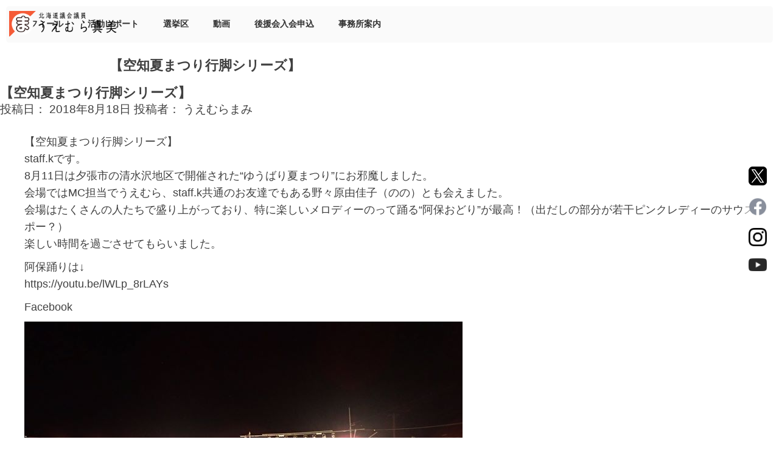

--- FILE ---
content_type: text/html; charset=UTF-8
request_url: https://uemuramami.jp/2018/815/
body_size: 14846
content:
<!doctype html>
<html lang="ja">
<head>
	<meta charset="UTF-8">
	<meta name="viewport" content="width=device-width, initial-scale=1">
	<title>【空知夏まつり行脚シリーズ】 &#8211; うえむら まみ</title>
<meta name='robots' content='max-image-preview:large' />
<link rel='dns-prefetch' href='//cdnjs.cloudflare.com' />
<link rel="alternate" type="application/rss+xml" title="うえむら まみ &raquo; フィード" href="https://uemuramami.jp/feed/" />
<link rel="alternate" type="application/rss+xml" title="うえむら まみ &raquo; コメントフィード" href="https://uemuramami.jp/comments/feed/" />
<link rel="alternate" title="oEmbed (JSON)" type="application/json+oembed" href="https://uemuramami.jp/wp-json/oembed/1.0/embed?url=https%3A%2F%2Fuemuramami.jp%2F2018%2F815%2F" />
<link rel="alternate" title="oEmbed (XML)" type="text/xml+oembed" href="https://uemuramami.jp/wp-json/oembed/1.0/embed?url=https%3A%2F%2Fuemuramami.jp%2F2018%2F815%2F&#038;format=xml" />
<style id='wp-img-auto-sizes-contain-inline-css'>
img:is([sizes=auto i],[sizes^="auto," i]){contain-intrinsic-size:3000px 1500px}
/*# sourceURL=wp-img-auto-sizes-contain-inline-css */
</style>
<style id='wp-emoji-styles-inline-css'>

	img.wp-smiley, img.emoji {
		display: inline !important;
		border: none !important;
		box-shadow: none !important;
		height: 1em !important;
		width: 1em !important;
		margin: 0 0.07em !important;
		vertical-align: -0.1em !important;
		background: none !important;
		padding: 0 !important;
	}
/*# sourceURL=wp-emoji-styles-inline-css */
</style>
<style id='wp-block-library-inline-css'>
:root{--wp-block-synced-color:#7a00df;--wp-block-synced-color--rgb:122,0,223;--wp-bound-block-color:var(--wp-block-synced-color);--wp-editor-canvas-background:#ddd;--wp-admin-theme-color:#007cba;--wp-admin-theme-color--rgb:0,124,186;--wp-admin-theme-color-darker-10:#006ba1;--wp-admin-theme-color-darker-10--rgb:0,107,160.5;--wp-admin-theme-color-darker-20:#005a87;--wp-admin-theme-color-darker-20--rgb:0,90,135;--wp-admin-border-width-focus:2px}@media (min-resolution:192dpi){:root{--wp-admin-border-width-focus:1.5px}}.wp-element-button{cursor:pointer}:root .has-very-light-gray-background-color{background-color:#eee}:root .has-very-dark-gray-background-color{background-color:#313131}:root .has-very-light-gray-color{color:#eee}:root .has-very-dark-gray-color{color:#313131}:root .has-vivid-green-cyan-to-vivid-cyan-blue-gradient-background{background:linear-gradient(135deg,#00d084,#0693e3)}:root .has-purple-crush-gradient-background{background:linear-gradient(135deg,#34e2e4,#4721fb 50%,#ab1dfe)}:root .has-hazy-dawn-gradient-background{background:linear-gradient(135deg,#faaca8,#dad0ec)}:root .has-subdued-olive-gradient-background{background:linear-gradient(135deg,#fafae1,#67a671)}:root .has-atomic-cream-gradient-background{background:linear-gradient(135deg,#fdd79a,#004a59)}:root .has-nightshade-gradient-background{background:linear-gradient(135deg,#330968,#31cdcf)}:root .has-midnight-gradient-background{background:linear-gradient(135deg,#020381,#2874fc)}:root{--wp--preset--font-size--normal:16px;--wp--preset--font-size--huge:42px}.has-regular-font-size{font-size:1em}.has-larger-font-size{font-size:2.625em}.has-normal-font-size{font-size:var(--wp--preset--font-size--normal)}.has-huge-font-size{font-size:var(--wp--preset--font-size--huge)}.has-text-align-center{text-align:center}.has-text-align-left{text-align:left}.has-text-align-right{text-align:right}.has-fit-text{white-space:nowrap!important}#end-resizable-editor-section{display:none}.aligncenter{clear:both}.items-justified-left{justify-content:flex-start}.items-justified-center{justify-content:center}.items-justified-right{justify-content:flex-end}.items-justified-space-between{justify-content:space-between}.screen-reader-text{border:0;clip-path:inset(50%);height:1px;margin:-1px;overflow:hidden;padding:0;position:absolute;width:1px;word-wrap:normal!important}.screen-reader-text:focus{background-color:#ddd;clip-path:none;color:#444;display:block;font-size:1em;height:auto;left:5px;line-height:normal;padding:15px 23px 14px;text-decoration:none;top:5px;width:auto;z-index:100000}html :where(.has-border-color){border-style:solid}html :where([style*=border-top-color]){border-top-style:solid}html :where([style*=border-right-color]){border-right-style:solid}html :where([style*=border-bottom-color]){border-bottom-style:solid}html :where([style*=border-left-color]){border-left-style:solid}html :where([style*=border-width]){border-style:solid}html :where([style*=border-top-width]){border-top-style:solid}html :where([style*=border-right-width]){border-right-style:solid}html :where([style*=border-bottom-width]){border-bottom-style:solid}html :where([style*=border-left-width]){border-left-style:solid}html :where(img[class*=wp-image-]){height:auto;max-width:100%}:where(figure){margin:0 0 1em}html :where(.is-position-sticky){--wp-admin--admin-bar--position-offset:var(--wp-admin--admin-bar--height,0px)}@media screen and (max-width:600px){html :where(.is-position-sticky){--wp-admin--admin-bar--position-offset:0px}}

/*# sourceURL=wp-block-library-inline-css */
</style><style id='wp-block-paragraph-inline-css'>
.is-small-text{font-size:.875em}.is-regular-text{font-size:1em}.is-large-text{font-size:2.25em}.is-larger-text{font-size:3em}.has-drop-cap:not(:focus):first-letter{float:left;font-size:8.4em;font-style:normal;font-weight:100;line-height:.68;margin:.05em .1em 0 0;text-transform:uppercase}body.rtl .has-drop-cap:not(:focus):first-letter{float:none;margin-left:.1em}p.has-drop-cap.has-background{overflow:hidden}:root :where(p.has-background){padding:1.25em 2.375em}:where(p.has-text-color:not(.has-link-color)) a{color:inherit}p.has-text-align-left[style*="writing-mode:vertical-lr"],p.has-text-align-right[style*="writing-mode:vertical-rl"]{rotate:180deg}
/*# sourceURL=https://uemuramami.jp/cms/wp-includes/blocks/paragraph/style.min.css */
</style>
<style id='global-styles-inline-css'>
:root{--wp--preset--aspect-ratio--square: 1;--wp--preset--aspect-ratio--4-3: 4/3;--wp--preset--aspect-ratio--3-4: 3/4;--wp--preset--aspect-ratio--3-2: 3/2;--wp--preset--aspect-ratio--2-3: 2/3;--wp--preset--aspect-ratio--16-9: 16/9;--wp--preset--aspect-ratio--9-16: 9/16;--wp--preset--color--black: #000000;--wp--preset--color--cyan-bluish-gray: #abb8c3;--wp--preset--color--white: #ffffff;--wp--preset--color--pale-pink: #f78da7;--wp--preset--color--vivid-red: #cf2e2e;--wp--preset--color--luminous-vivid-orange: #ff6900;--wp--preset--color--luminous-vivid-amber: #fcb900;--wp--preset--color--light-green-cyan: #7bdcb5;--wp--preset--color--vivid-green-cyan: #00d084;--wp--preset--color--pale-cyan-blue: #8ed1fc;--wp--preset--color--vivid-cyan-blue: #0693e3;--wp--preset--color--vivid-purple: #9b51e0;--wp--preset--gradient--vivid-cyan-blue-to-vivid-purple: linear-gradient(135deg,rgb(6,147,227) 0%,rgb(155,81,224) 100%);--wp--preset--gradient--light-green-cyan-to-vivid-green-cyan: linear-gradient(135deg,rgb(122,220,180) 0%,rgb(0,208,130) 100%);--wp--preset--gradient--luminous-vivid-amber-to-luminous-vivid-orange: linear-gradient(135deg,rgb(252,185,0) 0%,rgb(255,105,0) 100%);--wp--preset--gradient--luminous-vivid-orange-to-vivid-red: linear-gradient(135deg,rgb(255,105,0) 0%,rgb(207,46,46) 100%);--wp--preset--gradient--very-light-gray-to-cyan-bluish-gray: linear-gradient(135deg,rgb(238,238,238) 0%,rgb(169,184,195) 100%);--wp--preset--gradient--cool-to-warm-spectrum: linear-gradient(135deg,rgb(74,234,220) 0%,rgb(151,120,209) 20%,rgb(207,42,186) 40%,rgb(238,44,130) 60%,rgb(251,105,98) 80%,rgb(254,248,76) 100%);--wp--preset--gradient--blush-light-purple: linear-gradient(135deg,rgb(255,206,236) 0%,rgb(152,150,240) 100%);--wp--preset--gradient--blush-bordeaux: linear-gradient(135deg,rgb(254,205,165) 0%,rgb(254,45,45) 50%,rgb(107,0,62) 100%);--wp--preset--gradient--luminous-dusk: linear-gradient(135deg,rgb(255,203,112) 0%,rgb(199,81,192) 50%,rgb(65,88,208) 100%);--wp--preset--gradient--pale-ocean: linear-gradient(135deg,rgb(255,245,203) 0%,rgb(182,227,212) 50%,rgb(51,167,181) 100%);--wp--preset--gradient--electric-grass: linear-gradient(135deg,rgb(202,248,128) 0%,rgb(113,206,126) 100%);--wp--preset--gradient--midnight: linear-gradient(135deg,rgb(2,3,129) 0%,rgb(40,116,252) 100%);--wp--preset--font-size--small: 13px;--wp--preset--font-size--medium: 20px;--wp--preset--font-size--large: 36px;--wp--preset--font-size--x-large: 42px;--wp--preset--spacing--20: 0.44rem;--wp--preset--spacing--30: 0.67rem;--wp--preset--spacing--40: 1rem;--wp--preset--spacing--50: 1.5rem;--wp--preset--spacing--60: 2.25rem;--wp--preset--spacing--70: 3.38rem;--wp--preset--spacing--80: 5.06rem;--wp--preset--shadow--natural: 6px 6px 9px rgba(0, 0, 0, 0.2);--wp--preset--shadow--deep: 12px 12px 50px rgba(0, 0, 0, 0.4);--wp--preset--shadow--sharp: 6px 6px 0px rgba(0, 0, 0, 0.2);--wp--preset--shadow--outlined: 6px 6px 0px -3px rgb(255, 255, 255), 6px 6px rgb(0, 0, 0);--wp--preset--shadow--crisp: 6px 6px 0px rgb(0, 0, 0);}:where(.is-layout-flex){gap: 0.5em;}:where(.is-layout-grid){gap: 0.5em;}body .is-layout-flex{display: flex;}.is-layout-flex{flex-wrap: wrap;align-items: center;}.is-layout-flex > :is(*, div){margin: 0;}body .is-layout-grid{display: grid;}.is-layout-grid > :is(*, div){margin: 0;}:where(.wp-block-columns.is-layout-flex){gap: 2em;}:where(.wp-block-columns.is-layout-grid){gap: 2em;}:where(.wp-block-post-template.is-layout-flex){gap: 1.25em;}:where(.wp-block-post-template.is-layout-grid){gap: 1.25em;}.has-black-color{color: var(--wp--preset--color--black) !important;}.has-cyan-bluish-gray-color{color: var(--wp--preset--color--cyan-bluish-gray) !important;}.has-white-color{color: var(--wp--preset--color--white) !important;}.has-pale-pink-color{color: var(--wp--preset--color--pale-pink) !important;}.has-vivid-red-color{color: var(--wp--preset--color--vivid-red) !important;}.has-luminous-vivid-orange-color{color: var(--wp--preset--color--luminous-vivid-orange) !important;}.has-luminous-vivid-amber-color{color: var(--wp--preset--color--luminous-vivid-amber) !important;}.has-light-green-cyan-color{color: var(--wp--preset--color--light-green-cyan) !important;}.has-vivid-green-cyan-color{color: var(--wp--preset--color--vivid-green-cyan) !important;}.has-pale-cyan-blue-color{color: var(--wp--preset--color--pale-cyan-blue) !important;}.has-vivid-cyan-blue-color{color: var(--wp--preset--color--vivid-cyan-blue) !important;}.has-vivid-purple-color{color: var(--wp--preset--color--vivid-purple) !important;}.has-black-background-color{background-color: var(--wp--preset--color--black) !important;}.has-cyan-bluish-gray-background-color{background-color: var(--wp--preset--color--cyan-bluish-gray) !important;}.has-white-background-color{background-color: var(--wp--preset--color--white) !important;}.has-pale-pink-background-color{background-color: var(--wp--preset--color--pale-pink) !important;}.has-vivid-red-background-color{background-color: var(--wp--preset--color--vivid-red) !important;}.has-luminous-vivid-orange-background-color{background-color: var(--wp--preset--color--luminous-vivid-orange) !important;}.has-luminous-vivid-amber-background-color{background-color: var(--wp--preset--color--luminous-vivid-amber) !important;}.has-light-green-cyan-background-color{background-color: var(--wp--preset--color--light-green-cyan) !important;}.has-vivid-green-cyan-background-color{background-color: var(--wp--preset--color--vivid-green-cyan) !important;}.has-pale-cyan-blue-background-color{background-color: var(--wp--preset--color--pale-cyan-blue) !important;}.has-vivid-cyan-blue-background-color{background-color: var(--wp--preset--color--vivid-cyan-blue) !important;}.has-vivid-purple-background-color{background-color: var(--wp--preset--color--vivid-purple) !important;}.has-black-border-color{border-color: var(--wp--preset--color--black) !important;}.has-cyan-bluish-gray-border-color{border-color: var(--wp--preset--color--cyan-bluish-gray) !important;}.has-white-border-color{border-color: var(--wp--preset--color--white) !important;}.has-pale-pink-border-color{border-color: var(--wp--preset--color--pale-pink) !important;}.has-vivid-red-border-color{border-color: var(--wp--preset--color--vivid-red) !important;}.has-luminous-vivid-orange-border-color{border-color: var(--wp--preset--color--luminous-vivid-orange) !important;}.has-luminous-vivid-amber-border-color{border-color: var(--wp--preset--color--luminous-vivid-amber) !important;}.has-light-green-cyan-border-color{border-color: var(--wp--preset--color--light-green-cyan) !important;}.has-vivid-green-cyan-border-color{border-color: var(--wp--preset--color--vivid-green-cyan) !important;}.has-pale-cyan-blue-border-color{border-color: var(--wp--preset--color--pale-cyan-blue) !important;}.has-vivid-cyan-blue-border-color{border-color: var(--wp--preset--color--vivid-cyan-blue) !important;}.has-vivid-purple-border-color{border-color: var(--wp--preset--color--vivid-purple) !important;}.has-vivid-cyan-blue-to-vivid-purple-gradient-background{background: var(--wp--preset--gradient--vivid-cyan-blue-to-vivid-purple) !important;}.has-light-green-cyan-to-vivid-green-cyan-gradient-background{background: var(--wp--preset--gradient--light-green-cyan-to-vivid-green-cyan) !important;}.has-luminous-vivid-amber-to-luminous-vivid-orange-gradient-background{background: var(--wp--preset--gradient--luminous-vivid-amber-to-luminous-vivid-orange) !important;}.has-luminous-vivid-orange-to-vivid-red-gradient-background{background: var(--wp--preset--gradient--luminous-vivid-orange-to-vivid-red) !important;}.has-very-light-gray-to-cyan-bluish-gray-gradient-background{background: var(--wp--preset--gradient--very-light-gray-to-cyan-bluish-gray) !important;}.has-cool-to-warm-spectrum-gradient-background{background: var(--wp--preset--gradient--cool-to-warm-spectrum) !important;}.has-blush-light-purple-gradient-background{background: var(--wp--preset--gradient--blush-light-purple) !important;}.has-blush-bordeaux-gradient-background{background: var(--wp--preset--gradient--blush-bordeaux) !important;}.has-luminous-dusk-gradient-background{background: var(--wp--preset--gradient--luminous-dusk) !important;}.has-pale-ocean-gradient-background{background: var(--wp--preset--gradient--pale-ocean) !important;}.has-electric-grass-gradient-background{background: var(--wp--preset--gradient--electric-grass) !important;}.has-midnight-gradient-background{background: var(--wp--preset--gradient--midnight) !important;}.has-small-font-size{font-size: var(--wp--preset--font-size--small) !important;}.has-medium-font-size{font-size: var(--wp--preset--font-size--medium) !important;}.has-large-font-size{font-size: var(--wp--preset--font-size--large) !important;}.has-x-large-font-size{font-size: var(--wp--preset--font-size--x-large) !important;}
/*# sourceURL=global-styles-inline-css */
</style>

<style id='classic-theme-styles-inline-css'>
/*! This file is auto-generated */
.wp-block-button__link{color:#fff;background-color:#32373c;border-radius:9999px;box-shadow:none;text-decoration:none;padding:calc(.667em + 2px) calc(1.333em + 2px);font-size:1.125em}.wp-block-file__button{background:#32373c;color:#fff;text-decoration:none}
/*# sourceURL=/wp-includes/css/classic-themes.min.css */
</style>
<link rel='stylesheet' id='sass-basis-core-css' href='https://uemuramami.jp/cms/wp-content/plugins/snow-monkey-editor/dist/css/fallback.css?ver=1763735065' media='all' />
<link rel='stylesheet' id='snow-monkey-editor-css' href='https://uemuramami.jp/cms/wp-content/plugins/snow-monkey-editor/dist/css/app.css?ver=1763735065' media='all' />
<link rel='stylesheet' id='snow-monkey-editor@front-css' href='https://uemuramami.jp/cms/wp-content/plugins/snow-monkey-editor/dist/css/front.css?ver=1763735065' media='all' />
<link rel='stylesheet' id='wpcf7-stripe-css' href='https://uemuramami.jp/cms/wp-content/plugins/contact-form-7/modules/stripe/style.css?ver=6.1.4' media='all' />
<link rel='stylesheet' id='contact-form-7-css' href='https://uemuramami.jp/cms/wp-content/plugins/contact-form-7/includes/css/styles.css?ver=6.1.4' media='all' />
<link rel='stylesheet' id='snow-monkey-editor@view-css' href='https://uemuramami.jp/cms/wp-content/plugins/snow-monkey-editor/dist/css/view.css?ver=1763735065' media='all' />
<link rel='stylesheet' id='ststyle202405-style-css' href='https://uemuramami.jp/cms/wp-content/themes/ststyle202405/style.css?ver=1.0.0' media='all' />
<script src="https://uemuramami.jp/cms/wp-content/plugins/snow-monkey-editor/dist/js/app.js?ver=1763735065" id="snow-monkey-editor-js" defer data-wp-strategy="defer"></script>
<script src="https://uemuramami.jp/cms/wp-includes/js/jquery/jquery.min.js?ver=3.7.1" id="jquery-core-js"></script>
<script src="https://uemuramami.jp/cms/wp-includes/js/jquery/jquery-migrate.min.js?ver=3.4.1" id="jquery-migrate-js"></script>
<link rel="https://api.w.org/" href="https://uemuramami.jp/wp-json/" /><link rel="alternate" title="JSON" type="application/json" href="https://uemuramami.jp/wp-json/wp/v2/posts/815" /><link rel="EditURI" type="application/rsd+xml" title="RSD" href="https://uemuramami.jp/cms/xmlrpc.php?rsd" />
<meta name="generator" content="WordPress 6.9" />
<link rel="canonical" href="https://uemuramami.jp/2018/815/" />
<link rel='shortlink' href='https://uemuramami.jp/?p=815' />
   <script type="text/javascript">
   var _gaq = _gaq || [];
   _gaq.push(['_setAccount', 'UA-118362434-1']);
   _gaq.push(['_trackPageview']);
   (function() {
   var ga = document.createElement('script'); ga.type = 'text/javascript'; ga.async = true;
   ga.src = ('https:' == document.location.protocol ? 'https://ssl' : 'http://www') + '.google-analytics.com/ga.js';
   var s = document.getElementsByTagName('script')[0]; s.parentNode.insertBefore(ga, s);
   })();
   </script>
	<link rel="stylesheet" href="/cms/wp-content/themes/ststyle202405/common/css/style.css?20250308a">
		<link rel="stylesheet" href="/cms/wp-content/themes/ststyle202405/common/css/contact.css">
<link rel="icon" href="favicon.ico" type="image/x-icon" />
<link rel="shortcut icon" href="favicon.ico" type="image/x-icon" />	
		

	
<!--JQ-->
<script
  src="https://code.jquery.com/jquery-3.6.0.min.js"
  integrity="sha256-/xUj+3OJU5yExlq6GSYGSHk7tPXikynS7ogEvDej/m4="
  crossorigin="anonymous"></script>

<!--END JQ-->	
	

	
<!--グローバルメニュー-->	
<script>
(function($) {
    $(function () {
      $('#nav-toggle').on('click', function() {
        $('body').toggleClass('open');
      });
    });
})(jQuery);
</script>

	
<!--横リサイズ再読み込み-->
<script>
$(function() {
var clientSize = GetClientSize();
var timer = false;
$(window).resize(function() {
var newClientSize = GetClientSize();
if(clientSize.width != newClientSize.width) {
if(timer !== false) {
clearTimeout(timer);
}
timer = setTimeout(function() {
location.reload();
}, 200);
}
});
});
//--------------------------------------------------------------------
// 利用可能なドキュメント表示領域サイズ取得
// [戻り値]
// sizeObject : サイズオブジェクト
//--------------------------------------------------------------------
function GetClientSize() {
var sizeObject = new Object();
sizeObject.width = document.documentElement.clientWidth;
sizeObject.height = document.documentElement.clientHeight;

return sizeObject;
}
</script>
	
<!--固定ヘッダー部高さ-->
	<script src="https://ajax.googleapis.com/ajax/libs/jquery/2.0.0/jquery.min.js"></script>
<script>
// ページ内リンク
$(function () {
  var headerHight = 120; //ヘッダの高さ
  $('a[href^=#]').click(function(){
  var href= $(this).attr("href");
  var target = $(href == "#" || href == "" ? 'html' : href);
  var position = target.offset().top-headerHight; 
  $("html, body").animate({scrollTop:position}, 550, "swing");
  return false;
  });
});


// ページ外リンク
$(window).on('load', function() {
    var headerHight = 120; //ヘッダの高さ
    if(document.URL.match("#")) {
    var str = location.href ;
    var cut_str = "#";
    var index = str.indexOf(cut_str);
    var href = str.slice(index);
    var target = href;
    var position = $(target).offset().top - headerHight;
    $("html, body").scrollTop(position);
    return false;
  }
});
</script>	
<!--END 固定ヘッダー部高さ-->		
	
<!--アコーディオン-->
<script>
$(function(){
  //.accordion_oneの中の.accordion_headerがクリックされたら
  $('.menu-item-has-children a').click(function(){
    //クリックされた.accordion_oneの中の.accordion_headerに隣接する.accordion_innerが開いたり閉じたりする。

    $(this).next('.sub-menu').slideToggle();
	    $(this).next('.sub-menu').toggleClass("open-sub");  
 }).next().hide();
});
</script>	
	
<!--END アコーディオン-->
	
	
<!--画像エフェクト2-->	
<script>	
$(function(){
    $(window).scroll(function (){
        $('.show-ef-screen').each(function(){
            var position = $(this).offset().top;
            var scroll = $(window).scrollTop();
            var windowHeight = $(window).height();
            if (scroll > position - windowHeight){
              $(this).addClass('show');
            }
        });
    });
});	
</script>	
<!--END 画像エフェクト2-->	

<!---->	
<script>		
//scroll_effect
$(window).scroll(function () {
  var scrollAnimationElm = document.querySelectorAll('.scroll_up');
  var scrollAnimationFunc = function () {
    for (var i = 0; i < scrollAnimationElm.length; i++) {
      var triggerMargin = 100;
      if (window.innerHeight > scrollAnimationElm[i].getBoundingClientRect().top + triggerMargin) {
        scrollAnimationElm[i].classList.add('on');
      }
    }
  }
  window.addEventListener('load', scrollAnimationFunc);
  window.addEventListener('scroll', scrollAnimationFunc);
});	
</script>		
	
	
<!-- Google tag (gtag.js) -->
<script async src="https://www.googletagmanager.com/gtag/js?id=G-GD88451809"></script>
<script>
  window.dataLayer = window.dataLayer || [];
  function gtag(){dataLayer.push(arguments);}
  gtag('js', new Date());

  gtag('config', 'G-GD88451809');
</script>	

</head>

<body class="wp-singular post-template-default single single-post postid-815 single-format-standard wp-theme-ststyle202405 metaslider-plugin">
<div id="page" class="site">
	<a class="skip-link screen-reader-text" href="#primary">Skip to content</a>
<div class="wrapper">
	<header id="masthead" class="site-header" >
	<div class="header_inner">		
		<div class="site-branding text-center text-md-start">
						<h1 class="site-title"><a href="https://uemuramami.jp/" rel="home"><img src="/images/parts/logo_header2024n.png" alt="うえむら真美 WEBサイト"><!--うえむら まみ--></a></h1>
							<!--	<p class="site-description"><br />
<b>Warning</b>:  Undefined variable $ststyle202405_description in <b>/home/c2021948/public_html/uemuramami.jp/cms/wp-content/themes/ststyle202405/header.php</b> on line <b>198</b><br />
</p>-->
					</div><!-- .site-branding -->
		
		<article id="header_nav">
		<nav id="site-navigation" class="main-navigation">
			
			<!--
			<button class="menu-toggle" aria-controls="primary-menu" aria-expanded="false">Primary Menu</button>
			<div class="menu-global-menu-container"><ul id="primary-menu" class="menu"><li id="menu-item-8786" class="menu-item menu-item-type-post_type menu-item-object-page menu-item-8786"><a href="https://uemuramami.jp/profile/">プロフィール</a></li>
<li id="menu-item-8787" class="menu-item menu-item-type-post_type menu-item-object-page menu-item-8787"><a href="https://uemuramami.jp/communication/">活動レポート</a></li>
<li id="menu-item-8833" class="menu-item menu-item-type-post_type menu-item-object-page menu-item-8833"><a href="https://uemuramami.jp/senkyoku/">選挙区</a></li>
<li id="menu-item-8774" class="menu-item menu-item-type-custom menu-item-object-custom menu-item-8774"><a href="https://www.youtube.com/@uemuramamichan">動画</a></li>
<li id="menu-item-8788" class="menu-item menu-item-type-post_type menu-item-object-page menu-item-8788"><a href="https://uemuramami.jp/join/">後援会入会申込</a></li>
<li id="menu-item-8789" class="menu-item menu-item-type-post_type menu-item-object-page menu-item-8789"><a href="https://uemuramami.jp/office/">事務所案内</a></li>
</ul></div>-->
					<!--ハンバーガーメニュー-->
		<div id="nav-toggle">
			<div>
    		<span></span>
    		<span></span>
    		<span></span>
			<p>MENU</p>
			</div>
		</div>
		<!--END ハンバーガーメニュー-->
		<div id="global-nav">			
			<div class="menu-global-menu-container"><ul id="primary-menu" class="menu"><li class="menu-item menu-item-type-post_type menu-item-object-page menu-item-8786"><a href="https://uemuramami.jp/profile/">プロフィール</a></li>
<li class="menu-item menu-item-type-post_type menu-item-object-page menu-item-8787"><a href="https://uemuramami.jp/communication/">活動レポート</a></li>
<li class="menu-item menu-item-type-post_type menu-item-object-page menu-item-8833"><a href="https://uemuramami.jp/senkyoku/">選挙区</a></li>
<li class="menu-item menu-item-type-custom menu-item-object-custom menu-item-8774"><a href="https://www.youtube.com/@uemuramamichan">動画</a></li>
<li class="menu-item menu-item-type-post_type menu-item-object-page menu-item-8788"><a href="https://uemuramami.jp/join/">後援会入会申込</a></li>
<li class="menu-item menu-item-type-post_type menu-item-object-page menu-item-8789"><a href="https://uemuramami.jp/office/">事務所案内</a></li>
</ul></div>			</div>		
			
			
		</nav><!-- #site-navigation -->
		</article>	
		
		</div>	
	</header><!-- #masthead -->
<!--
	<div id="header-top" style="background-image: url(
https://uemuramami.jp/cms/wp-content/uploads/2018/08/235c30ed93c7efbbb090.jpg)">
-->
		<div id="header-top"  class="frame960 mx-auto">
		<article class="header-frame" >
			<h2> </span></h2>
		<div >
		<h1 class="entry-title">【空知夏まつり行脚シリーズ】</h1>		</div>	
		</article>	
	</div>	

	<main id="primary" class="site-main">

		
<div class="main-wrapper">
<article id="post-815" class="post-815 post type-post status-publish format-standard has-post-thumbnail hentry category-activity-report">
	<header class="entry-header">
		<h1 class="entry-title">【空知夏まつり行脚シリーズ】</h1>			<div class="entry-meta">
				<span class="posted-on">投稿日： <a href="https://uemuramami.jp/2018/815/" rel="bookmark"><time class="entry-date published" datetime="2018-08-18T09:26:30+09:00">2018年8月18日</time><time class="updated" datetime="2022-07-15T16:50:37+09:00">2022年7月15日</time></a></span><span class="byline"> 投稿者： <span class="author vcard"><a class="url fn n" href="https://uemuramami.jp/author/165949514119500/">うえむらまみ</a></span></span>			</div><!-- .entry-meta -->
			</header><!-- .entry-header -->



	<div class="entry-content">
		<p>【空知夏まつり行脚シリーズ】<br />
staff.kです。<br />
8月11日は夕張市の清水沢地区で開催された“ゆうばり夏まつり”にお邪魔しました。<br />
会場ではMC担当でうえむら、staff.k共通のお友達でもある野々原由佳子（のの）とも会えました。<br />
会場はたくさんの人たちで盛り上がっており、特に楽しいメロディーのって踊る“阿保おどり”が最高！（出だしの部分が若干ピンクレディーのサウスポー？）<br />
楽しい時間を過ごさせてもらいました。</p>
<p>阿保踊りは↓<br />
<a href="https://youtu.be/lWLp_8rLAYs">https://youtu.be/lWLp_8rLAYs</a></p>
<p class="facebook-post-url"><a href="https://www.facebook.com/165949514119500/posts/231906054190512">Facebook</a></p>
<p><img fetchpriority="high" decoding="async" width="720" height="540" src="https://uemuramami.jp/cms/wp-content/uploads/2018/08/235c30ed93c7efbbb090.jpg" class="attachment-full size-full" alt="" /></p>
	</div><!-- .entry-content -->

	<footer class="entry-footer">
		<span class="cat-links">カテゴリー： <a href="https://uemuramami.jp/activity-report/" rel="category tag">活動報告</a></span>	</footer><!-- .entry-footer -->
</article><!-- #post-815 -->
</div><div class="mx-auto frame960">

	<nav class="navigation post-navigation" aria-label="投稿">
		<h2 class="screen-reader-text">投稿ナビゲーション</h2>
		<div class="nav-links"><div class="nav-previous"><a href="https://uemuramami.jp/2018/812/" rel="prev"><span class="nav-subtitle">《 前の記事</span> <br><span class="nav-title">#砂川市</span></a></div><div class="nav-next"><a href="https://uemuramami.jp/2018/824/" rel="next"><span class="nav-subtitle">次の記事 》</span> <br><span class="nav-title">#栗山町の栗まんじゅう</span></a></div></div>
	</nav></div>
	</main><!-- #main -->


<aside id="secondary" class="widget-area">
	<section id="block-2" class="widget widget_block widget_text">
<a href="https://www.youtube.com/@user-pu8pj1up6z" target="_blank"><img decoding="async" src="/images/parts/parts004.jpg"></a>
</section>
		<section id="recent-posts-4" class="widget widget_recent_entries">
		<h2 class="widget-title">最近の投稿</h2>
		<ul>
											<li>
					<a href="https://uemuramami.jp/2024/5390/">最新の活動報告</a>
									</li>
											<li>
					<a href="https://uemuramami.jp/2024/8760/">活動報告★2024年2月【後半振り返り】</a>
									</li>
											<li>
					<a href="https://uemuramami.jp/2024/8758/">活動報告★2024年2月【前半振り返り】</a>
									</li>
											<li>
					<a href="https://uemuramami.jp/2024/8756/">活動報告★2024年1月【後半振り返り】</a>
									</li>
											<li>
					<a href="https://uemuramami.jp/2024/8753/">活動報告★2024年1月【前半振り返り】</a>
									</li>
					</ul>

		</section><section id="categories-4" class="widget widget_categories"><h2 class="widget-title">カテゴリー</h2>
			<ul>
					<li class="cat-item cat-item-16"><a href="https://uemuramami.jp/activity-report/">活動報告</a>
</li>
			</ul>

			</section><section id="archives-4" class="widget widget_archive"><h2 class="widget-title">アーカイブ</h2>
			<ul>
					<li><a href='https://uemuramami.jp/date/2024/04/'>2024年4月</a>&nbsp;(5)</li>
	<li><a href='https://uemuramami.jp/date/2024/02/'>2024年2月</a>&nbsp;(3)</li>
	<li><a href='https://uemuramami.jp/date/2023/12/'>2023年12月</a>&nbsp;(1)</li>
	<li><a href='https://uemuramami.jp/date/2023/11/'>2023年11月</a>&nbsp;(2)</li>
	<li><a href='https://uemuramami.jp/date/2023/10/'>2023年10月</a>&nbsp;(3)</li>
	<li><a href='https://uemuramami.jp/date/2023/09/'>2023年9月</a>&nbsp;(7)</li>
	<li><a href='https://uemuramami.jp/date/2023/08/'>2023年8月</a>&nbsp;(1)</li>
	<li><a href='https://uemuramami.jp/date/2023/07/'>2023年7月</a>&nbsp;(3)</li>
	<li><a href='https://uemuramami.jp/date/2023/06/'>2023年6月</a>&nbsp;(3)</li>
	<li><a href='https://uemuramami.jp/date/2023/05/'>2023年5月</a>&nbsp;(4)</li>
	<li><a href='https://uemuramami.jp/date/2023/04/'>2023年4月</a>&nbsp;(3)</li>
	<li><a href='https://uemuramami.jp/date/2023/03/'>2023年3月</a>&nbsp;(5)</li>
	<li><a href='https://uemuramami.jp/date/2023/02/'>2023年2月</a>&nbsp;(3)</li>
	<li><a href='https://uemuramami.jp/date/2023/01/'>2023年1月</a>&nbsp;(4)</li>
	<li><a href='https://uemuramami.jp/date/2022/12/'>2022年12月</a>&nbsp;(7)</li>
	<li><a href='https://uemuramami.jp/date/2022/11/'>2022年11月</a>&nbsp;(5)</li>
	<li><a href='https://uemuramami.jp/date/2022/10/'>2022年10月</a>&nbsp;(3)</li>
	<li><a href='https://uemuramami.jp/date/2022/09/'>2022年9月</a>&nbsp;(7)</li>
	<li><a href='https://uemuramami.jp/date/2022/08/'>2022年8月</a>&nbsp;(1)</li>
	<li><a href='https://uemuramami.jp/date/2022/07/'>2022年7月</a>&nbsp;(5)</li>
	<li><a href='https://uemuramami.jp/date/2022/06/'>2022年6月</a>&nbsp;(7)</li>
	<li><a href='https://uemuramami.jp/date/2022/05/'>2022年5月</a>&nbsp;(3)</li>
	<li><a href='https://uemuramami.jp/date/2022/04/'>2022年4月</a>&nbsp;(2)</li>
	<li><a href='https://uemuramami.jp/date/2022/03/'>2022年3月</a>&nbsp;(3)</li>
	<li><a href='https://uemuramami.jp/date/2022/02/'>2022年2月</a>&nbsp;(2)</li>
	<li><a href='https://uemuramami.jp/date/2022/01/'>2022年1月</a>&nbsp;(9)</li>
	<li><a href='https://uemuramami.jp/date/2021/12/'>2021年12月</a>&nbsp;(2)</li>
	<li><a href='https://uemuramami.jp/date/2021/11/'>2021年11月</a>&nbsp;(2)</li>
	<li><a href='https://uemuramami.jp/date/2021/10/'>2021年10月</a>&nbsp;(5)</li>
	<li><a href='https://uemuramami.jp/date/2021/09/'>2021年9月</a>&nbsp;(7)</li>
	<li><a href='https://uemuramami.jp/date/2021/08/'>2021年8月</a>&nbsp;(12)</li>
	<li><a href='https://uemuramami.jp/date/2021/07/'>2021年7月</a>&nbsp;(11)</li>
	<li><a href='https://uemuramami.jp/date/2021/06/'>2021年6月</a>&nbsp;(4)</li>
	<li><a href='https://uemuramami.jp/date/2021/05/'>2021年5月</a>&nbsp;(9)</li>
	<li><a href='https://uemuramami.jp/date/2021/04/'>2021年4月</a>&nbsp;(5)</li>
	<li><a href='https://uemuramami.jp/date/2021/03/'>2021年3月</a>&nbsp;(9)</li>
	<li><a href='https://uemuramami.jp/date/2021/02/'>2021年2月</a>&nbsp;(7)</li>
	<li><a href='https://uemuramami.jp/date/2021/01/'>2021年1月</a>&nbsp;(11)</li>
	<li><a href='https://uemuramami.jp/date/2020/12/'>2020年12月</a>&nbsp;(11)</li>
	<li><a href='https://uemuramami.jp/date/2020/11/'>2020年11月</a>&nbsp;(9)</li>
	<li><a href='https://uemuramami.jp/date/2020/10/'>2020年10月</a>&nbsp;(8)</li>
	<li><a href='https://uemuramami.jp/date/2020/09/'>2020年9月</a>&nbsp;(11)</li>
	<li><a href='https://uemuramami.jp/date/2020/08/'>2020年8月</a>&nbsp;(6)</li>
	<li><a href='https://uemuramami.jp/date/2020/07/'>2020年7月</a>&nbsp;(5)</li>
	<li><a href='https://uemuramami.jp/date/2020/06/'>2020年6月</a>&nbsp;(4)</li>
	<li><a href='https://uemuramami.jp/date/2020/05/'>2020年5月</a>&nbsp;(9)</li>
	<li><a href='https://uemuramami.jp/date/2020/04/'>2020年4月</a>&nbsp;(6)</li>
	<li><a href='https://uemuramami.jp/date/2020/03/'>2020年3月</a>&nbsp;(14)</li>
	<li><a href='https://uemuramami.jp/date/2020/02/'>2020年2月</a>&nbsp;(10)</li>
	<li><a href='https://uemuramami.jp/date/2020/01/'>2020年1月</a>&nbsp;(12)</li>
	<li><a href='https://uemuramami.jp/date/2019/12/'>2019年12月</a>&nbsp;(12)</li>
	<li><a href='https://uemuramami.jp/date/2019/11/'>2019年11月</a>&nbsp;(11)</li>
	<li><a href='https://uemuramami.jp/date/2019/10/'>2019年10月</a>&nbsp;(9)</li>
	<li><a href='https://uemuramami.jp/date/2019/09/'>2019年9月</a>&nbsp;(11)</li>
	<li><a href='https://uemuramami.jp/date/2019/08/'>2019年8月</a>&nbsp;(12)</li>
	<li><a href='https://uemuramami.jp/date/2019/07/'>2019年7月</a>&nbsp;(9)</li>
	<li><a href='https://uemuramami.jp/date/2019/06/'>2019年6月</a>&nbsp;(12)</li>
	<li><a href='https://uemuramami.jp/date/2019/05/'>2019年5月</a>&nbsp;(7)</li>
	<li><a href='https://uemuramami.jp/date/2019/04/'>2019年4月</a>&nbsp;(12)</li>
	<li><a href='https://uemuramami.jp/date/2019/03/'>2019年3月</a>&nbsp;(16)</li>
	<li><a href='https://uemuramami.jp/date/2019/02/'>2019年2月</a>&nbsp;(11)</li>
	<li><a href='https://uemuramami.jp/date/2019/01/'>2019年1月</a>&nbsp;(18)</li>
	<li><a href='https://uemuramami.jp/date/2018/12/'>2018年12月</a>&nbsp;(45)</li>
	<li><a href='https://uemuramami.jp/date/2018/11/'>2018年11月</a>&nbsp;(47)</li>
	<li><a href='https://uemuramami.jp/date/2018/10/'>2018年10月</a>&nbsp;(35)</li>
	<li><a href='https://uemuramami.jp/date/2018/09/'>2018年9月</a>&nbsp;(51)</li>
	<li><a href='https://uemuramami.jp/date/2018/08/'>2018年8月</a>&nbsp;(34)</li>
	<li><a href='https://uemuramami.jp/date/2018/07/'>2018年7月</a>&nbsp;(51)</li>
	<li><a href='https://uemuramami.jp/date/2018/06/'>2018年6月</a>&nbsp;(57)</li>
	<li><a href='https://uemuramami.jp/date/2018/05/'>2018年5月</a>&nbsp;(60)</li>
	<li><a href='https://uemuramami.jp/date/2018/04/'>2018年4月</a>&nbsp;(19)</li>
			</ul>

			</section><section id="search-4" class="widget widget_search"><form role="search" method="get" class="search-form" action="https://uemuramami.jp/">
				<label>
					<span class="screen-reader-text">検索:</span>
					<input type="search" class="search-field" placeholder="検索&hellip;" value="" name="s" />
				</label>
				<input type="submit" class="search-submit" value="検索" />
			</form></section><section id="block-3" class="widget widget_block"><div id="pageplugin" style="max-width:500px;margin:0 auto;">
<div class="fb-page" data-href="https://www.facebook.com/%E3%81%86%E3%81%88%E3%82%80%E3%82%89%E3%81%BE%E3%81%BF-165949514119500/" data-show-posts="true" data-width="500" data-height="" data-small-header="false" data-adapt-container-width="true" data-hide-cover="false" data-show-facepile="false"><blockquote cite="https://www.facebook.com/%E3%81%86%E3%81%88%E3%82%80%E3%82%89%E3%81%BE%E3%81%BF-165949514119500/" class="fb-xfbml-parse-ignore"><a href="https://www.facebook.com/%E3%81%86%E3%81%88%E3%82%80%E3%82%89%E3%81%BE%E3%81%BF-165949514119500/">うえむらまみ</a></blockquote></div>
</div></section><section id="custom_html-3" class="widget_text widget widget_custom_html"><div class="textwidget custom-html-widget"><a href="https://uemuramami.jp/join/">
<img src="https://uemuramami.jp/images/parts/parts002.png" alt="画像：若さでつながる力が空知を逞しくする;">
</a>
<div  style="font-size:11pt;text-align:center;">
<a href="https://uemuramami.jp/join/">
	<p><strong>まみとリンクする会（うえむらまみ後援会）</strong></p></a>
<p>〒079-1122 赤平市西文京町2丁目1番地の16</p>
	<p>&nbsp;</p>
<p><strong>うえむら真美事務所</strong></p>
<p>〒079-1135 赤平市錦町1丁目2-6北日ビル101</p>
<p>TEL.0125-28-8880　FAX.0125-28-8881</p>
	<p>&nbsp;</p>
<p>https://uemuramami.jp/</p>
</div></div></section></aside><!-- #secondary -->
<!--SIDE SNS固定欄-->
<section class="sns_block">
	<ul>
		<li><a href="https://twitter.com/sorachinomogura?ref_src=twsrc%5Etfw%7Ctwcamp%5Eembeddedtimeline%7Ctwterm%5Escreen-name%3Asorachinomogura%7Ctwcon%5Es2" target="_blank"><img src="/images/parts/x_logo100.png" width="30"></a></li>
		<li><a href="https://www.facebook.com/people/%E3%81%86%E3%81%88%E3%82%80%E3%82%89%E3%81%BE%E3%81%BF/100064596585321/?ref=embed_page" target="_blank"><img src="/images/parts/f_logo_58.png" width="30"></a></li>
			<li><a href="https://www.instagram.com/sorachinomogura/" target="_blank"><img src="/images/parts/insta-logo504_.png" width="30"></a></li>
		<li><a href="https://www.youtube.com/@user-pu8pj1up6z" target="_blank"><img src="/images/parts/yt_logo121.png" width="30"></a></li>
	</ul>	
</section>


		



<!--END　SIDE SNS固定欄-->


	<footer id="colophon" class="site-footer">
		<div id="ft-inner">


			<div>
									<h1 class="site-title"><a href="https://uemuramami.jp/" rel="home">うえむら まみ</a></h1>
								</div>





		<!--<div class="menu-global-menu-container"><ul id="menu-global-menu" class="menu"><li class="menu-item menu-item-type-post_type menu-item-object-page menu-item-8786"><a href="https://uemuramami.jp/profile/">プロフィール</a></li>
<li class="menu-item menu-item-type-post_type menu-item-object-page menu-item-8787"><a href="https://uemuramami.jp/communication/">活動レポート</a></li>
<li class="menu-item menu-item-type-post_type menu-item-object-page menu-item-8833"><a href="https://uemuramami.jp/senkyoku/">選挙区</a></li>
<li class="menu-item menu-item-type-custom menu-item-object-custom menu-item-8774"><a href="https://www.youtube.com/@uemuramamichan">動画</a></li>
<li class="menu-item menu-item-type-post_type menu-item-object-page menu-item-8788"><a href="https://uemuramami.jp/join/">後援会入会申込</a></li>
<li class="menu-item menu-item-type-post_type menu-item-object-page menu-item-8789"><a href="https://uemuramami.jp/office/">事務所案内</a></li>
</ul></div>-->
		<section class="ft-info ft-bunkatsu">
		
		<article class="ft-box">	
		<p class="ff-roboto  fw-600">うえむら真美事務所</p>		
		<p>〒079-1135 赤平市錦町1丁目2-6北日ビル101</p>
		<p>TEL.0125-28-8880　FAX.0125-28-8881</p> 
		</article>
			
		<article class="ft-box">		
	<p class="ff-roboto  fw-600">まみとリンクする会（うえむらまみ後援会）</p>	
			<p>〒079-1122 赤平市西文京町2丁目1番地の16</p>
		</article>


		</section><!-- .site-info -->

		
		</div>
		
		<div class="d-flex py-4">
			<p class="p-2" style="font-size: 0.8rem"><a href="/privacy/">プライバシーポリシー</p><p class="p-2" style="font-size: 0.8rem"><a href="/sitemap/">サイトマップ</a></p>
		</div>	
		<div class="copyright"><p>&copy; 2018 うえむらまみ</p></div>
	</footer><!-- #colophon -->
</div><!--.wrapper-->	
</div><!-- #page -->

<script type="speculationrules">
{"prefetch":[{"source":"document","where":{"and":[{"href_matches":"/*"},{"not":{"href_matches":["/cms/wp-*.php","/cms/wp-admin/*","/cms/wp-content/uploads/*","/cms/wp-content/*","/cms/wp-content/plugins/*","/cms/wp-content/themes/ststyle202405/*","/*\\?(.+)"]}},{"not":{"selector_matches":"a[rel~=\"nofollow\"]"}},{"not":{"selector_matches":".no-prefetch, .no-prefetch a"}}]},"eagerness":"conservative"}]}
</script>
<script src="https://uemuramami.jp/cms/wp-includes/js/dist/hooks.min.js?ver=dd5603f07f9220ed27f1" id="wp-hooks-js"></script>
<script src="https://uemuramami.jp/cms/wp-includes/js/dist/i18n.min.js?ver=c26c3dc7bed366793375" id="wp-i18n-js"></script>
<script id="wp-i18n-js-after">
wp.i18n.setLocaleData( { 'text direction\u0004ltr': [ 'ltr' ] } );
//# sourceURL=wp-i18n-js-after
</script>
<script src="https://uemuramami.jp/cms/wp-content/plugins/contact-form-7/includes/swv/js/index.js?ver=6.1.4" id="swv-js"></script>
<script id="contact-form-7-js-translations">
( function( domain, translations ) {
	var localeData = translations.locale_data[ domain ] || translations.locale_data.messages;
	localeData[""].domain = domain;
	wp.i18n.setLocaleData( localeData, domain );
} )( "contact-form-7", {"translation-revision-date":"2025-11-30 08:12:23+0000","generator":"GlotPress\/4.0.3","domain":"messages","locale_data":{"messages":{"":{"domain":"messages","plural-forms":"nplurals=1; plural=0;","lang":"ja_JP"},"This contact form is placed in the wrong place.":["\u3053\u306e\u30b3\u30f3\u30bf\u30af\u30c8\u30d5\u30a9\u30fc\u30e0\u306f\u9593\u9055\u3063\u305f\u4f4d\u7f6e\u306b\u7f6e\u304b\u308c\u3066\u3044\u307e\u3059\u3002"],"Error:":["\u30a8\u30e9\u30fc:"]}},"comment":{"reference":"includes\/js\/index.js"}} );
//# sourceURL=contact-form-7-js-translations
</script>
<script id="contact-form-7-js-before">
var wpcf7 = {
    "api": {
        "root": "https:\/\/uemuramami.jp\/wp-json\/",
        "namespace": "contact-form-7\/v1"
    }
};
//# sourceURL=contact-form-7-js-before
</script>
<script src="https://uemuramami.jp/cms/wp-content/plugins/contact-form-7/includes/js/index.js?ver=6.1.4" id="contact-form-7-js"></script>
<script src="https://uemuramami.jp/cms/wp-includes/js/dist/vendor/wp-polyfill.min.js?ver=3.15.0" id="wp-polyfill-js"></script>
<script src="https://js.stripe.com/v3/" id="stripe-js"></script>
<script id="wpcf7-stripe-js-before">
var wpcf7_stripe = {
    "publishable_key": "6Leae60UAAAAAIgqYRYqkQUANBsVPmuQbhxB5PkW"
};
//# sourceURL=wpcf7-stripe-js-before
</script>
<script src="https://uemuramami.jp/cms/wp-content/plugins/contact-form-7/modules/stripe/index.js?ver=6.1.4" id="wpcf7-stripe-js"></script>
<script src="https://uemuramami.jp/cms/wp-content/themes/ststyle202405/js/navigation.js?ver=1.0.0" id="ststyle202405-navigation-js"></script>
<script src="https://cdnjs.cloudflare.com/ajax/libs/jQuery-rwdImageMaps/1.6/jquery.rwdImageMaps.min.js?ver=6.9" id="rwd-image-maps-js"></script>
<script id="rwd-image-maps-js-after">
jQuery('img[usemap]').rwdImageMaps();
//# sourceURL=rwd-image-maps-js-after
</script>
<script id="wp-emoji-settings" type="application/json">
{"baseUrl":"https://s.w.org/images/core/emoji/17.0.2/72x72/","ext":".png","svgUrl":"https://s.w.org/images/core/emoji/17.0.2/svg/","svgExt":".svg","source":{"concatemoji":"https://uemuramami.jp/cms/wp-includes/js/wp-emoji-release.min.js?ver=6.9"}}
</script>
<script type="module">
/*! This file is auto-generated */
const a=JSON.parse(document.getElementById("wp-emoji-settings").textContent),o=(window._wpemojiSettings=a,"wpEmojiSettingsSupports"),s=["flag","emoji"];function i(e){try{var t={supportTests:e,timestamp:(new Date).valueOf()};sessionStorage.setItem(o,JSON.stringify(t))}catch(e){}}function c(e,t,n){e.clearRect(0,0,e.canvas.width,e.canvas.height),e.fillText(t,0,0);t=new Uint32Array(e.getImageData(0,0,e.canvas.width,e.canvas.height).data);e.clearRect(0,0,e.canvas.width,e.canvas.height),e.fillText(n,0,0);const a=new Uint32Array(e.getImageData(0,0,e.canvas.width,e.canvas.height).data);return t.every((e,t)=>e===a[t])}function p(e,t){e.clearRect(0,0,e.canvas.width,e.canvas.height),e.fillText(t,0,0);var n=e.getImageData(16,16,1,1);for(let e=0;e<n.data.length;e++)if(0!==n.data[e])return!1;return!0}function u(e,t,n,a){switch(t){case"flag":return n(e,"\ud83c\udff3\ufe0f\u200d\u26a7\ufe0f","\ud83c\udff3\ufe0f\u200b\u26a7\ufe0f")?!1:!n(e,"\ud83c\udde8\ud83c\uddf6","\ud83c\udde8\u200b\ud83c\uddf6")&&!n(e,"\ud83c\udff4\udb40\udc67\udb40\udc62\udb40\udc65\udb40\udc6e\udb40\udc67\udb40\udc7f","\ud83c\udff4\u200b\udb40\udc67\u200b\udb40\udc62\u200b\udb40\udc65\u200b\udb40\udc6e\u200b\udb40\udc67\u200b\udb40\udc7f");case"emoji":return!a(e,"\ud83e\u1fac8")}return!1}function f(e,t,n,a){let r;const o=(r="undefined"!=typeof WorkerGlobalScope&&self instanceof WorkerGlobalScope?new OffscreenCanvas(300,150):document.createElement("canvas")).getContext("2d",{willReadFrequently:!0}),s=(o.textBaseline="top",o.font="600 32px Arial",{});return e.forEach(e=>{s[e]=t(o,e,n,a)}),s}function r(e){var t=document.createElement("script");t.src=e,t.defer=!0,document.head.appendChild(t)}a.supports={everything:!0,everythingExceptFlag:!0},new Promise(t=>{let n=function(){try{var e=JSON.parse(sessionStorage.getItem(o));if("object"==typeof e&&"number"==typeof e.timestamp&&(new Date).valueOf()<e.timestamp+604800&&"object"==typeof e.supportTests)return e.supportTests}catch(e){}return null}();if(!n){if("undefined"!=typeof Worker&&"undefined"!=typeof OffscreenCanvas&&"undefined"!=typeof URL&&URL.createObjectURL&&"undefined"!=typeof Blob)try{var e="postMessage("+f.toString()+"("+[JSON.stringify(s),u.toString(),c.toString(),p.toString()].join(",")+"));",a=new Blob([e],{type:"text/javascript"});const r=new Worker(URL.createObjectURL(a),{name:"wpTestEmojiSupports"});return void(r.onmessage=e=>{i(n=e.data),r.terminate(),t(n)})}catch(e){}i(n=f(s,u,c,p))}t(n)}).then(e=>{for(const n in e)a.supports[n]=e[n],a.supports.everything=a.supports.everything&&a.supports[n],"flag"!==n&&(a.supports.everythingExceptFlag=a.supports.everythingExceptFlag&&a.supports[n]);var t;a.supports.everythingExceptFlag=a.supports.everythingExceptFlag&&!a.supports.flag,a.supports.everything||((t=a.source||{}).concatemoji?r(t.concatemoji):t.wpemoji&&t.twemoji&&(r(t.twemoji),r(t.wpemoji)))});
//# sourceURL=https://uemuramami.jp/cms/wp-includes/js/wp-emoji-loader.min.js
</script>



<!--スライダー-->
<script src="https://ajax.googleapis.com/ajax/libs/jquery/3.6.1/jquery.min.js"></script>
<script type="text/javascript" src="https://cdn.jsdelivr.net/npm/slick-carousel@1.8.1/slick/slick.min.js"></script>

<script>
$(function(){
  $('.slslider').slick({
    autoplay: true, // 自動でスクロール
    autoplaySpeed: 0, // 自動再生のスライド切り替えまでの時間を設定
    speed: 5000, // スライドが流れる速度を設定
    cssEase: "linear", // スライドの流れ方を等速に設定
    slidesToShow: 3, // 表示するスライドの数
    swipe: false, // 操作による切り替えはさせない
    arrows: false, // 矢印非表示
    pauseOnFocus: false, // スライダーをフォーカスした時にスライドを停止させるか
    pauseOnHover: false, // スライダーにマウスホバーした時にスライドを停止させるか
    responsive: [
      {
        breakpoint: 750,
        settings: {
          slidesToShow: 3, // 画面幅750px以下でスライド3枚表示
        }
      }
    ]
  });
});
 </script>

<!--画像フェード切り替え-->
 <script>
        const images = document.querySelectorAll('.slide-box img');
        let currentIndex = 0;

        function changeImage() {
            const nextIndex = (currentIndex + 1) % images.length;
            images[currentIndex].classList.remove('active');
            images[nextIndex].classList.add('active');
            currentIndex = nextIndex;
        }

        // ページ読み込み後に最初の画像をすぐ表示し、最初の切り替えを4秒後に遅延
        window.onload = () => {
            setTimeout(() => {
                setInterval(changeImage, 6000);
            }, 2000);
        };
    </script>
</body>
</html>


--- FILE ---
content_type: text/css
request_url: https://uemuramami.jp/cms/wp-content/themes/ststyle202405/common/css/style.css?20250308a
body_size: 10607
content:
@charset "UTF-8";
/*
html5doctor.com Reset Stylesheet
v1.6.1
Last Updated: 2010-09-17
Author: Richard Clark - http://richclarkdesign.com
Twitter: @rich_clark
*/
html, body, div, span, object, iframe,
h1, h2, h3, h4, h5, h6, p, blockquote, pre,
abbr, address, cite, code,
del, dfn, em, img, ins, kbd, q, samp,
small, strong, sub, sup, var,
b, i,
dl, dt, dd, ol, ul, li,
fieldset, form, label, legend,
table, caption, tbody, tfoot, thead, tr, th, td,
article, aside, canvas, details, figcaption, figure,
footer, header, hgroup, menu, nav, section, summary,
time, mark, audio, video {
  margin: 0;
  padding: 0;
  border: 0;
  outline: 0;
  font-size: 100%;
  vertical-align: baseline;
  background: transparent;
}

body {
  line-height: 1;
}

article, aside, details, figcaption, figure,
footer, header, hgroup, menu, nav, section {
  display: block;
}

nav ul {
  list-style: none;
}

blockquote, q {
  quotes: none;
}

blockquote:before, blockquote:after,
q:before, q:after {
  content: "";
  content: none;
}

a {
  margin: 0;
  padding: 0;
  font-size: 100%;
  vertical-align: baseline;
  background: transparent;
}

/* change colours to suit your needs */
ins {
  background-color: #ff9;
  color: #000;
  text-decoration: none;
}

/* change colours to suit your needs */
mark {
  background-color: #ff9;
  color: #000;
  font-style: italic;
  font-weight: bold;
}

del {
  text-decoration: line-through;
}

abbr[title], dfn[title] {
  border-bottom: 1px dotted;
  cursor: help;
}

table {
  border-collapse: collapse;
  border-spacing: 0;
}

/* change border colour to suit your needs */
hr {
  display: block;
  height: 1px;
  border: 0;
  border-top: 1px solid #cccccc;
  margin: 1em 0;
  padding: 0;
}

input, select {
  vertical-align: middle;
}

/* ===== config.css ===== */
/*root*/
:root {
  --basecolor_01main: #fff;
  --basecolor_01sub: #ff9da5;
  --basecolor_02main: #001061;
  --basecolor_02sub: #BCCFE5;
}

/*WP*/
html #wpadminbar {
  position: fixed;
}

*, *:before, *:after {
  box-sizing: border-box;
}

a {
  text-decoration: none;
  color: inherit;
}
a:visited {
  color: inherit;
}
a:hover {
  color: #2c49ed;
}

ul {
  list-style: none;
}

/* ===== function.css ===== */ /*framework.css*/
/*====テキスト関連====*/
.text-start {
  text-align: start;
}

.text-center {
  text-align: center;
}

.text-end {
  text-align: end;
}

/*====余白====*/
/*margin*/
.m-0 {
  margin: 0;
}

.m-1 {
  margin: 0.25rem;
}

.m-2 {
  margin: 0.5rem;
}

.m-3 {
  margin: 1rem;
}

.m-4 {
  margin: 1.5rem;
}

.m-5 {
  margin: 3rem;
}

.m-auto {
  margin: auto;
}

/*margin上*/
.mt-0 {
  margin-top: 0;
}

.mt-1 {
  margin-top: 0.25rem;
}

.mt-2 {
  margin-top: 0.5rem;
}

.mt-3 {
  margin-top: 1rem;
}

.mt-4 {
  margin-top: 1.5rem;
}

.mt-5 {
  margin-top: 3rem;
}

.mt-auto {
  margin-top: auto;
}

/*margin下*/
.mb-0 {
  margin-bottom: 0;
}

.mb-1 {
  margin-bottom: 0.25rem;
}

.mb-2 {
  margin-bottom: 0.5rem;
}

.mb-3 {
  margin-bottom: 1rem;
}

.mb-4 {
  margin-bottom: 1.5rem;
}

.mb-5 {
  margin-bottom: 3rem;
}

.mb-auto {
  margin-bottom: auto;
}

/*margin左*/
.ms-0 {
  margin-left: 0;
}

.ms-1 {
  margin-left: 0.25rem;
}

.ms-2 {
  margin-left: 0.5rem;
}

.ms-3 {
  margin-left: 1rem;
}

.ms-4 {
  margin-left: 1.5rem;
}

.ms-5 {
  margin-left: 3rem;
}

.ms-auto {
  margin-left: auto;
}

/*margin右*/
.me-0 {
  margin-right: 0;
}

.me-1 {
  margin-right: 0.25rem;
}

.me-2 {
  margin-right: 0.5rem;
}

.me-3 {
  margin-right: 1rem;
}

.me-4 {
  margin-right: 1.5rem;
}

.me-5 {
  margin-right: 3rem;
}

.me-auto {
  margin-right: auto;
}

/*margin左右*/
.mx-0 {
  margin-left: 0;
  margin-right: 0;
}

.mx-1 {
  margin-left: 0.25rem;
  margin-right: 0.25rem;
}

.mx-2 {
  margin-left: 0.5rem;
  margin-right: 0.5rem;
}

.mx-3 {
  margin-left: 1rem;
  margin-right: 1rem;
}

.mx-4 {
  margin-left: 1.5rem;
  margin-right: 1.5rem;
}

.mx-5 {
  margin-left: 3rem;
  margin-right: 3rem;
}

.mx-auto {
  margin-left: auto;
  margin-right: auto;
}

/*margin上下*/
.my-0 {
  margin-top: 0;
  margin-bottom: 0;
}

.my-1 {
  margin-top: 0.25rem;
  margin-bottom: 0.25rem;
}

.my-2 {
  margin-top: 0.5rem;
  margin-bottom: 0.5rem;
}

.my-3 {
  margin-top: 1rem;
  margin-bottom: 1rem;
}

.my-4 {
  margin-top: 1.5rem;
  margin-bottom: 1.5rem;
}

.my-5 {
  margin-top: 3rem;
  margin-bottom: 3rem;
}

.my-auto {
  margin-top: auto;
  margin-bottom: auto;
}

/*padding*/
.p-0 {
  padding: 0;
}

.p-1 {
  padding: 0.25rem;
}

.p-2 {
  padding: 0.5rem;
}

.p-3 {
  padding: 1rem;
}

.p-4 {
  padding: 1.5rem;
}

.p-5 {
  padding: 3rem;
}

.p-auto {
  padding: auto;
}

/*padding上*/
.pt-0 {
  padding-top: 0;
}

.pt-1 {
  padding-top: 0.25rem;
}

.pt-2 {
  padding-top: 0.5rem;
}

.pt-3 {
  padding-top: 1rem;
}

.pt-4 {
  padding-top: 1.5rem;
}

.pt-5 {
  padding-top: 3rem;
}

.pt-auto {
  padding-top: auto;
}

/*padding下*/
.pb-0 {
  padding-bottom: 0;
}

.pb-1 {
  padding-bottom: 0.25rem;
}

.pb-2 {
  padding-bottom: 0.5rem;
}

.pb-3 {
  padding-bottom: 1rem;
}

.pb-4 {
  padding-bottom: 1.5rem;
}

.pb-5 {
  padding-bottom: 3rem;
}

.pb-auto {
  padding-bottom: auto;
}

/*padding左*/
.ps-0 {
  padding-left: 0;
}

.ps-1 {
  padding-left: 0.25rem;
}

.ps-2 {
  padding-left: 0.5rem;
}

.ps-3 {
  padding-left: 1rem;
}

.ps-4 {
  padding-left: 1.5rem;
}

.ps-5 {
  padding-left: 3rem;
}

.ps-auto {
  padding-left: auto;
}

/*padding右*/
.pe-0 {
  padding-right: 0;
}

.pe-1 {
  padding-right: 0.25rem;
}

.pe-2 {
  padding-right: 0.5rem;
}

.pe-3 {
  padding-right: 1rem;
}

.pe-4 {
  padding-right: 1.5rem;
}

.pe-5 {
  padding-right: 3rem;
}

.pe-auto {
  padding-right: auto;
}

/*padding左右*/
.px-0 {
  padding-left: 0;
  padding-right: 0;
}

.px-1 {
  padding-left: 0.25rem;
  padding-right: 0.25rem;
}

.px-2 {
  padding-left: 0.5rem;
  padding-right: 0.5rem;
}

.px-3 {
  padding-left: 1rem;
  padding-right: 1rem;
}

.px-4 {
  padding-left: 1.5rem;
  padding-right: 1.5rem;
}

.px-5 {
  padding-left: 3rem;
  padding-right: 3rem;
}

.px-auto {
  padding-left: auto;
  padding-right: auto;
}

/*padding上下*/
.py-0 {
  padding-top: 0;
  padding-bottom: 0;
}

.py-1 {
  padding-top: 0.25rem;
  padding-bottom: 0.25rem;
}

.py-2 {
  padding-top: 0.5rem;
  padding-bottom: 0.5rem;
}

.py-3 {
  padding-top: 1rem;
  padding-bottom: 1rem;
}

.py-4 {
  padding-top: 1.5rem;
  padding-bottom: 1.5rem;
}

.py-5 {
  padding-top: 3rem;
  padding-bottom: 3rem;
}

.py-auto {
  padding-top: auto;
  padding-bottom: auto;
}

/*透過*/
.opacity80 {
  opacity: 0.8;
}

/*display*/
.d-none-pc {
  display: block !important;
}

.d-none-sp {
  display: none !important;
}

.d-none-s576 {
  display: none !important;
}

/**/
.posi-rel {
  position: relative;
}

/*font*/
.fw-600 {
  font-weight: 600;
}

.fs-1rem {
  font-size: 1rem;
}

.fs-2rem {
  font-size: 2rem;
  line-height: 2.2rem;
}

.fs-3rem {
  font-size: 3rem;
}

/*line-height*/
/**/
.d-flex {
  display: flex;
}

.jc-center {
  justify-content: center !important;
}

.ai-center {
  align-items: center !important;
}

.wp-block-image .aligncenter {
  /*WPキャプション用*/
  text-align: center !important;
}

@media screen and (min-width: 576px) {
  /* 576px以上に適用されるCSS（タブレット用） */
  /*====テキスト関連====*/
  .text-sm-start {
    text-align: start;
  }
  .text-sm-center {
    text-align: center;
  }
  .text-sm-end {
    text-align: end;
  }
}
@media screen and (min-width: 768px) {
  /* 768px以上に適用されるCSS（PC用） */
  /*====テキスト関連====*/
  .text-md-start {
    text-align: start;
  }
  .text-md-center {
    text-align: center;
  }
  .text-md-end {
    text-align: end;
  }
  /*display*/
  .d-none-pc {
    display: block !important;
  }
  .d-none-sp {
    display: none !important;
  }
  .d-flex {
    display: flex;
  }
  .d-pc-flex {
    display: flex;
  }
}
@media screen and (min-width: 992px) {
  /* 992px以上に適用されるCSS（タブレット用） */
  /*====テキスト関連====*/
  .text-lg-start {
    text-align: start;
  }
  .text-lg-center {
    text-align: center;
  }
  .text-lg-end {
    text-align: end;
  }
  /*display*/
  .d-none-pc {
    display: none !important;
  }
  .d-none-sp {
    display: block !important;
  }
}
@media screen and (min-width: 1200px) {
  /* 120px以上に適用されるCSS（PC用） */
  /*テキスト関連*/
  .text-xl-start {
    text-align: start;
  }
  .text-xl-center {
    text-align: center;
  }
  .text-xl-end {
    text-align: end;
  }
}
@media screen and (min-width: 1400px) {
  /* 1400px以上に適用されるCSS（PC用） */
}
/*base.scss*/
* {
  box-sizing: border-box;
  line-height: 1.2rem;
}

html {
  overflow-x: hidden;
}

body {
  font-size: 1.2rem;
  overflow-x: hidden;
}

/*全体のスクロールを指定*/
:root {
  scroll-padding: 100px;
  /*scroll-behavior: smooth;*/
}

a:hover {
  color: #8d5a3a;
}

h1 {
  font-size: 1.4rem;
  line-height: 2.2rem;
}

h2 {
  font-size: 1.4rem;
  line-height: 2.2rem;
}

p {
  line-height: 1.4rem;
}

.post, .page {
  margin: 0;
}

/*リスト関連*/
.wp-block-list li {
  line-height: 2rem;
}

/*フレーム関連*/
.pcflex-frame {
  display: block !important;
}

.spgrid-pcflex {
  display: grid !important;
}

.frame960 {
  max-width: 960px;
}

.base-frame {
  line-height: 1.4rem;
  font-size: 1rem;
}

#archive-blog-post {
  background-color: #faf7f4;
  padding: 10px;
  margin: 10px auto;
}
#archive-blog-post hr {
  margin: 5px 0;
}

.pc70sp100, .pc40sp100, .pc30sp100, .pc20sp100 {
  width: 100% !important;
}

.pc80sp100 {
  width: 100% !important;
}

.pc60sp100 {
  width: 100% !important;
}

.pc50sp50 {
  width: 50%;
}

.wp-block-column {
  padding: 10px;
}

/*
.wp-block-image{
    padding:10px; 
}
    */
/**/
.base_frame01 {
  background-color: #faf7f4;
  display: inline-block;
  overflow: hidden;
  width: 100%;
}

.base_frame01 img {
  width: 100%;
}

.bg-color_hai {
  background-color: #FAFBF9;
}

.bg-color_hai80 {
  background-color: rgba(250, 251, 249, 0.8);
}

.ec_left img {
  max-width: 200px;
  -o-object-fit: cover;
     object-fit: cover;
}

.ec_right {
  padding: 10px;
}

/**/
.oshirase_list {
  line-height: 2rem;
}

/*カテゴリ*/
.type-news {
  background-color: #faf7f4;
  padding: 10px;
  margin: 10px auto;
}

.oshirase_class {
  border: solid 1.5px rgb(255, 110, 110);
  font-size: 0.8rem;
  color: rgb(255, 110, 110);
  padding: 2px 5px;
  border-radius: 5px;
}

.di_cat {
  background-color: #2A3265;
  font-size: 0.8rem;
  color: #fff;
  padding: 2px 5px;
  border-radius: 5px;
}

/*カラム*/
:where(.wp-block-columns.is-layout-flex) {
  /* gap: 2em;*/
  gap: 0em !important;
}

/*コンタクトフォーム*/
input[type=submit] {
  display: flex;
  margin: 20px auto;
  justify-content: center;
}

@media screen and (min-width: 576px) {
  /* 576px以上に適用されるCSS（タブレット用） */
  /*display*/
  .d-none-pc {
    display: block !important;
  }
  .d-none-sp {
    display: none !important;
  }
  .pcflex-frame {
    display: block !important;
  }
  .pc80sp100 {
    width: 100% !important;
  }
  .pc60sp100 {
    width: 100% !important;
  }
}
/*テーブル*/
.wp-block-flexible-table-block-table.wp-block-flexible-table-block-table > table tr th, .wp-block-flexible-table-block-table.wp-block-flexible-table-block-table > table tr td {
  padding: 0.5em;
  border-width: 1px;
  border-style: none;
  border-color: inherit;
  text-align: left;
  vertical-align: middle;
}

@media screen and (min-width: 768px) {
  /* 768px以上に適用されるCSS（PC用） */
  .wrapper {
    background-size: 160px;
  }
  /*display*/
  .d-none-pc {
    display: none !important;
  }
  .d-none-sp {
    display: block !important;
  }
  .pcflex-frame {
    display: flex !important;
    flex-wrap: wrap;
  }
  .spgrid-pcflex {
    display: flex !important;
    flex-wrap: wrap;
  }
  .pc80sp100 {
    width: 80% !important;
  }
  .pc70sp100 {
    width: 70%;
  }
  .pc60sp100 {
    width: 60% !important;
  }
  .pc50sp100 {
    width: 50%;
  }
  .pc40sp100 {
    width: 40% !important;
  }
  .pc30sp100 {
    width: 30%;
  }
  .pc30sp100 {
    width: 20%;
  }
  .l-box001 {
    order: 1;
  }
  .r-box001 {
    order: 2;
  }
}
@media screen and (min-width: 992px) {
  /* 992px以上に適用されるCSS（タブレット用） */
}
@media screen and (min-width: 1200px) {
  /* 120px以上に適用されるCSS（PC用） */
}
@media screen and (min-width: 1400px) {
  /* 1400px以上に適用されるCSS（PC用） */
}
/* =====.css===== */
/*ボタン*/
.bt-frame001 a {
  display: inline-block;
  background-color: #e1414e;
  color: #fff;
  font-weight: 600;
  padding: 10px 10px;
  border-radius: 15px;
  min-width: 200px;
  text-align: center;
  margin: 10px;
}

.bt-frame001 a:hover {
  background-color: #e6636e;
  color: #fff;
}

.bt-frame002 a {
  display: inline-block;
  background-color: #fff;
  color: #333;
  font-weight: 600;
  padding: 10px 10px;
  border-radius: 15px;
  min-width: 200px;
  text-align: center;
  margin: 10px;
}

.bt-frame002 a:hover {
  background-color: #ffe2e4;
  color: #333;
}

/*read more*/
.bt-readmore01 {
  background-color: #87A02D;
  border-radius: 10px;
  min-width: 100px;
  color: #fff;
  padding: 8px 8px;
  margin: 5px;
  display: inline-block;
}

.bt-readmore01:visited {
  color: #fff;
}

/*矢印*/
.r-yazirusi {
  margin-left: 10px;
  width: 40px;
  height: 8px;
  border-bottom: 1px solid #000;
  border-right: 1px solid #000;
  transform: skew(45deg);
}

/*** ボタンを光らせる ***/
.btn-shine {
  text-align: right;
  position: absolute;
  bottom: 10px;
  right: 10px;
}

.btn-shine a {
  position: relative; /*疑似要素の起点*/
  overflow: hidden; /*範囲外の光を隠す*/
}

/*** ボタンをキラッとさせる ***/
.btn-shine a:hover:after {
  content: "";
  position: absolute;
  top: -50%;
  left: -50%;
  width: 10%;
  height: 150%;
  background: #fff; /*光の色*/
  transform: rotate(45deg); /*45度傾ける*/
  -webkit-animation: reflect 1s ease-in-out;
          animation: reflect 1s ease-in-out;
  /*animation: アニメ名｜光る周期｜動き方｜ループ*/
}

/*** 光のアニメーション ***/
@-webkit-keyframes reflect {
  0% {
    transform: rotate(45deg) scale(0);
    opacity: 1;
  }
  100% {
    transform: rotate(45deg) scale(100);
    opacity: 0;
  }
}
@keyframes reflect {
  0% {
    transform: rotate(45deg) scale(0);
    opacity: 1;
  }
  100% {
    transform: rotate(45deg) scale(100);
    opacity: 0;
  }
}
/* =====font.css===== */
body {
  font-family: "Noto Sans JP", "ヒラギノ角ゴ Pro W3", "Hiragino Kaku Gothic Pro", "メイリオ", Meiryo, "ＭＳ Ｐゴシック", sans-serif;
}

.wf-roundedmplus1c {
  font-family: "M PLUS Rounded 1c";
}

.has-large-font-size {
  line-height: 2rem;
}

/*zen-maru*/
.zen-maru-gothic-light {
  font-family: "Zen Maru Gothic", serif;
  font-weight: 300;
  font-style: normal;
}

.zen-maru-gothic-regular {
  font-family: "Zen Maru Gothic", serif;
  font-weight: 400;
  font-style: normal;
}

.zen-maru-gothic-medium {
  font-family: "Zen Maru Gothic", serif;
  font-weight: 500;
  font-style: normal;
}

.zen-maru-gothic-bold {
  font-family: "Zen Maru Gothic", serif;
  font-weight: 700;
  font-style: normal;
}

.zen-maru-gothic-black {
  font-family: "Zen Maru Gothic", serif;
  font-weight: 900;
  font-style: normal;
}

/**/
.sme-font-size {
  line-height: 1.6 !important;
}

/* =====animation.css===== */
/*image*/
.figure-flash01:hover img {
  opacity: 1;
  -webkit-animation: flash 1.5s;
  animation: flash 1.5s;
}

@-webkit-keyframes flash {
  0% {
    opacity: 0.4;
  }
  100% {
    opacity: 1;
  }
}
@keyframes flash {
  0% {
    opacity: 0.4;
  }
  100% {
    opacity: 1;
  }
}
/*点滅*/
@-webkit-keyframes blinking001 {
  0% {
    opacity: 0;
  }
  100% {
    opacity: 1;
  }
}
@keyframes blinking001 {
  0% {
    opacity: 0;
  }
  100% {
    opacity: 1;
  }
}
/* 要素にアニメーションを適用 */
.blink001 {
  -webkit-animation: blinking001 1s ease-in-out infinite alternate;
          animation: blinking001 1s ease-in-out infinite alternate;
}

/*アニメーションボックス*/
.anim-box {
  /* background: linear-gradient(to right, #362ae0 0%,#3b79cc 50%,#42d3ed 100%);
   border-radius: 5px;/**/
  background-image: url("/images/contents/img_ac_st0001_s.jpg");
  max-width: 400px;
  /*height: 250px;*/
}

/*スライドイン*/
/*
  .anim-box.slidein.is-animated {
    animation-delay: 2s;
    animation: slideIn 1s cubic-bezier(0.25, 1, 0.5, 1) 0.1 forwards;
  }

  @keyframes slideIn {
    0% {
      transform: translateX(180px);
      opacity: 0;
    }

    100% {
      transform: translateX(0);
    }
    40%,100% {
      opacity: 1;
    }
  }
    */
/*画像スライド*/
.l-slideef-box01 {
  max-width: 600px;
  max-height: 330px;
  position: relative;
  overflow: hidden;
  bottom: -40px;
  margin: 10px;
}

.r-slideef-box01 {
  max-width: 600px;
  max-height: 330px;
  position: relative;
  overflow: hidden;
  bottom: 40px;
  margin: 10px;
}

.l-slideef-box02, .r-slideef-box02 {
  max-width: 100%;
  max-height: 300px;
  position: relative;
  overflow: hidden;
}

.l-slideef-box_htop, .r-slideef-box_htop {
  max-width: 100%;
  /* max-height: 400px;*/
  position: relative;
  overflow: hidden;
}

.l-slideef-box_htop::before, .r-slideef-box_htop::before {
  -webkit-animation: l-slideef-box_htop 2s cubic-bezier(0.4, 0, 0.2, 1) forwards;
          animation: l-slideef-box_htop 2s cubic-bezier(0.4, 0, 0.2, 1) forwards;
  -webkit-animation-delay: 0.5s;
          animation-delay: 0.5s;
  background: #fff;
  background-image: url("/images/parts/uemuramami_weblogo2024.jpg");
  background-size: contain;
  background-repeat: no-repeat;
  bottom: 0;
  content: "";
  left: 0;
  pointer-events: none;
  position: absolute;
  right: 0;
  top: 0;
  display: flex;
  justify-content: center;
  align-items: center;
  z-index: 1001;
  margin-top: 0px;
  width: 100%;
  height: 100%;
  position: fixed;
  background-position: center;
}

@-webkit-keyframes l-slideef-box_htop {
  100% {
    transform: translateX(100%);
  }
}

@keyframes l-slideef-box_htop {
  100% {
    transform: translateX(100%);
  }
}
.r-slideef-box_htop::before {
  -webkit-animation: r-slideef-box_htop 2s cubic-bezier(0.4, 0, 0.2, 1) forwards;
          animation: r-slideef-box_htop 2s cubic-bezier(0.4, 0, 0.2, 1) forwards;
  background: #fff;
  bottom: 0;
  content: "";
  left: 0;
  pointer-events: none;
  position: absolute;
  right: 0;
  top: 0;
  z-index: 1;
  margin-top: 60px;
}

@-webkit-keyframes r-slideef-box_htop {
  100% {
    transform: translateX(100%);
  }
}

@keyframes r-slideef-box_htop {
  100% {
    transform: translateX(100%);
  }
}
/*
img{
    width: 100%;
}
*/
.show-ef-screen {
  position: absolute;
  top: 0;
  left: 0;
  width: 100%;
  height: 100%;
  background: #304197;
  transition: 2s cubic-bezier(0.26, 0, 0.07, 1);
}

.l-slideef-box01 .show-ef-screen, .r-slideef-box01 .show-ef-screen {
  background-color: #304197;
}

.show-ef-screen.show {
  transform: translateX(100%);
}

/**/
/*----------------------------
scroll_up ｜下から上へ出現
----------------------------*/
.scroll_up {
  transition: 0.8s ease-in-out;
  transform: translateY(30px);
  opacity: 0.2;
}

.scroll_up.on {
  transform: translateY(0);
  opacity: 1;
}

/*----------------------------
scroll_left ｜左から出現
----------------------------*/
.scroll_left {
  transition: 0.8s ease-in-out;
  transform: translateX(-30px);
  opacity: 0;
  filter: alpha(opacity=0);
  -moz-opacity: 0;
}

.scroll_left.on {
  opacity: 1;
  filter: alpha(opacity=100);
  -moz-opacity: 1;
  transform: translateX(0);
}

/*----------------------------
scroll_right ｜右から出現
----------------------------*/
.scroll_right {
  transition: 0.8s ease-in-out;
  transform: translateX(30px);
  opacity: 0;
  filter: alpha(opacity=0);
  -moz-opacity: 0;
}

.scroll_right.on {
  opacity: 1;
  filter: alpha(opacity=100);
  -moz-opacity: 1;
  transform: translateX(0);
}

/*文字　順にフェードイン*/
/*以下フェードイン表示の指定*/
.fadein_text01 {
  opacity: 0;
  -webkit-animation: fadein_text01 2s ease forwards;
          animation: fadein_text01 2s ease forwards;
}

@-webkit-keyframes fadein_text01 {
  100% {
    opacity: 1;
  }
}

@keyframes fadein_text01 {
  100% {
    opacity: 1;
  }
}
/*以下遅延の指定*/
.fi_txt01 {
  -webkit-animation-delay: 1.5s;
          animation-delay: 1.5s;
}

.fi_txt02 {
  -webkit-animation-delay: 3s;
          animation-delay: 3s;
}

.fi_txt03 {
  -webkit-animation-delay: 4.5s;
          animation-delay: 4.5s;
}

.fi_txt04 {
  -webkit-animation-delay: 6s;
          animation-delay: 6s;
}

.fi_txt05 {
  -webkit-animation-delay: 7.5s;
          animation-delay: 7.5s;
}

.fi_txt06 {
  -webkit-animation-delay: 9s;
          animation-delay: 9s;
}

/**/
div.leftanimation_box {
  padding: 10px;
  -webkit-animation: leftfadeIn 5s ease 1s 1 normal backwards;
          animation: leftfadeIn 5s ease 1s 1 normal backwards;
}

@-webkit-keyframes leftfadeIn {
  from {
    opacity: 0;
    transform: translateX(-200px);
  }
  to {
    opacity: 1;
    transform: translateX(0);
  }
}

@keyframes leftfadeIn {
  from {
    opacity: 0;
    transform: translateX(-200px);
  }
  to {
    opacity: 1;
    transform: translateX(0);
  }
}
div.leftanimation_box2 {
  padding: 10px;
  -webkit-animation: leftfadeIn2 5s ease 3s 1 normal backwards;
          animation: leftfadeIn2 5s ease 3s 1 normal backwards;
}

@-webkit-keyframes leftfadeIn2 {
  from {
    opacity: 0;
    transform: translateX(-200px);
  }
  to {
    opacity: 1;
    transform: translateX(0);
  }
}

@keyframes leftfadeIn2 {
  from {
    opacity: 0;
    transform: translateX(-200px);
  }
  to {
    opacity: 1;
    transform: translateX(0);
  }
}
div.rightanimation_box {
  padding: 10px;
  -webkit-animation: rightfadeIn 5s ease 1s 1 normal backwards;
          animation: rightfadeIn 5s ease 1s 1 normal backwards;
}

@-webkit-keyframes rightfadeIn {
  from {
    opacity: 0;
    transform: translateX(200px);
  }
  to {
    opacity: 1;
    transform: translateX(0);
  }
}

@keyframes rightfadeIn {
  from {
    opacity: 0;
    transform: translateX(200px);
  }
  to {
    opacity: 1;
    transform: translateX(0);
  }
}
div.rightanimation_box2 {
  padding: 10px;
  -webkit-animation: rightfadeIn2 5s ease 3s 1 normal backwards;
          animation: rightfadeIn2 5s ease 3s 1 normal backwards;
}

@-webkit-keyframes rightfadeIn2 {
  from {
    opacity: 0;
    transform: translateX(200px);
  }
  to {
    opacity: 1;
    transform: translateX(0);
  }
}

@keyframes rightfadeIn2 {
  from {
    opacity: 0;
    transform: translateX(200px);
  }
  to {
    opacity: 1;
    transform: translateX(0);
  }
}
/* =====header.css===== */
:root {
  --menu-margin: 50px;
}

/*ヘッダー分下げ*/
#header-top {
  padding-top: 80px;
  position: relative;
}
#header-top .header-frame {
  /*height:300px;
  display: flex;
  align-items: center;*/
  padding: 10px 20px;
}
#header-top .header-frame h2 {
  margin-left: 100px;
  font-size: 1.6rem;
}

/*ページ上部背景画像設定*/
/*
.header-frame{
	background:url(/cms/wp-content/uploads/2022/11/img_ac_st0003_s.jpg);
	background-repeat: no-repeat;
	background-position: left 100px top;
	background-size: cover;
}
	*/
/*
body.page-id-82 .header-frame{
	background:url(/cms/wp-content/uploads/2022/11/img_ac_st0003_s.jpg);
	background-repeat: no-repeat;
	background-position: left 100px top;
	background-size: cover;
}
body.page-id-186 .header-frame{
	background:url(/cms/wp-content/uploads/2022/11/img_ac_st0003_s.jpg);
	background-repeat: no-repeat;
	background-position: left 100px top;
	background-size: cover;
}
body.page-id-65 .header-frame{
	background:url(/cms/wp-content/uploads/2022/11/img_ac_st0003_s.jpg);
	background-repeat: no-repeat;
	background-position: left 100px top;
	background-size: cover;
}
body.page-id-59 .header-frame{
	background:url(/cms/wp-content/uploads/2022/11/img_ac_st0003_s.jpg);
	background-repeat: no-repeat;
	background-position: left 100px top;
	background-size: cover;
}
body.page-id-3 .header-frame{
	background:url(/cms/wp-content/uploads/2022/11/img_ac_st0003_s.jpg);
	background-repeat: no-repeat;
	background-position: left 100px top;
	background-size: cover;
}
body.post-type-archive .header-frame{
	background:url(/cms/wp-content/uploads/2022/11/img_ac_st0003_s.jpg);
	background-repeat: no-repeat;
	background-position: left 100px top;
	background-size: cover;
}
*/
.site-header {
  position: fixed;
  width: 100%;
  max-width: 100%;
  height: var(--menu-margin);
  display: flex;
  align-items: center;
  z-index: 1000;
  align-items: inherit;
}

.header_inner {
  display: inherit;
  margin: 10px;
  max-width: 100%;
  background-color: rgba(250, 250, 250, 0.9);
  /*height: 60px;*/
  border-radius: 5px;
  width: 100%;
  min-height: 60px;
}

.site-branding {
  max-width: 960px;
  /*margin: 0 auto;*/
  padding: 5px;
  display: flex;
  justify-content: center;
  align-items: center;
}
.site-branding h1 {
  display: flex;
  align-items: center;
  z-index: 1000;
}
.site-branding h1 img {
  max-width: 200px;
  height: auto;
}

.site-title a {
  text-decoration: none;
}

.site-info {
  text-align: center;
}

@media screen and (min-width: 576px) {
  /* 576px以上に適用されるCSS（タブレット用） */
}
@media screen and (min-width: 768px) {
  /* 768px以上に適用されるCSS（PC用） */
  body.page-id-82 .header-frame {
    background-position: left 140px top;
  }
  body.page-id-186 .header-frame {
    background-position: left 140px top;
  }
  body.page-id-65 .header-frame {
    background-position: left 140px top;
  }
  body.page-id-59 .header-frame {
    background-position: left 140px top;
  }
  body.page-id-3 .header-frame {
    background-position: left 140px top;
  }
  body.post-type-archive .header-frame {
    background-position: left 140px top;
  }
}
@media screen and (min-width: 992px) {
  /* 992px以上に適用されるCSS（タブレット用） */
  /*#header-top {
  		padding-top: 100px;
  	}*/
  .header_inner {
    display: flex;
    flex-wrap: wrap;
    margin: 10px auto;
    position: relative;
    justify-content: space-between;
    width: 100%;
  }
  #header-top {
    padding-top: 160px;
  }
  .site-header {
    display: flex;
    align-items: center;
    height: inherit;
    padding: 0 10px;
  }
  body.page-id-82 .header-frame {
    background-position: left 160px top;
  }
  body.page-id-186 .header-frame {
    background-position: left 160px top;
  }
  body.page-id-65 .header-frame {
    background-position: left 160px top;
  }
  body.page-id-59 .header-frame {
    background-position: left 160px top;
  }
  body.page-id-3 .header-frame {
    background-position: left 160px top;
  }
  body.post-type-archive .header-frame {
    background-position: left 160px top;
  }
  .site-branding {
    display: flex;
    text-align: left;
  }
  .site-branding h1 img {
    max-width: 200px;
  }
  .site-info {
    text-align: right;
  }
}
@media screen and (min-width: 1200px) {
  /* 120px以上に適用されるCSS（PC用） */
  #header-top {
    padding-top: 80px;
  }
  .site-branding h1 img {
    max-width: 200px;
  }
}
/*gnav.css*/
:root {
  --menu-margin: 50px;
}

#header_nav {
  z-index: 200;
  width: 40px;
  margin: 0 auto;
  position: fixed;
  /*top: 5px;*/
  right: 10px;
}

/*=====グローバルメニュー=====*/
.main-navigation {
  padding: 5px;
  display: flex;
  justify-content: right;
  margin: 0 auto;
  width: 40px;
}

#nav-toggle {
  display: block;
  top: 10px;
  right: 10px;
  cursor: pointer;
  height: 40px;
  width: 40px;
  padding: 2px;
  z-index: 120;
}

#nav-toggle > div {
  position: relative;
  width: 36px;
}

#nav-toggle span {
  width: 100%;
  height: 3px;
  left: 0;
  display: block;
  background: #333;
  position: absolute;
  transition: transform 0.6s ease-in-out, top 0.5s ease;
}

#nav-toggle span:nth-child(1) {
  top: 0;
}

#nav-toggle span:nth-child(2) {
  top: 10px;
}

#nav-toggle span:nth-child(3) {
  top: 20px;
}

#nav-toggle p {
  position: absolute;
  text-align: center;
  font-size: 9pt;
  top: 28px;
  left: 0;
  right: 0;
  font-weight: bolder;
  color: #888;
}

#nav-toggle:hover span:nth-child(1) {
  top: 2px;
}

#nav-toggle:hover span:nth-child(3) {
  top: 18px;
}

.open #nav-toggle {
  background: none;
  margin: 0px;
}

.open #nav-toggle span {
  background: #333;
}

.open #nav-toggle span:nth-child(1) {
  top: 15px;
  transform: rotate(45deg);
}

.open #nav-toggle span:nth-child(2) {
  top: 15px;
  width: 0;
  left: 50%;
}

.open #nav-toggle span:nth-child(3) {
  top: 15px;
  transform: rotate(-45deg);
}

.open #nav-toggle p {
  display: none;
}

/* z-index */
#nav-toggle {
  z-index: 1000;
  margin-top: 5px;
}

#global-nav {
  background-color: rgba(250, 250, 250, 0.9);
  color: #333;
  position: fixed;
  top: 0;
  bottom: 0;
  right: 0;
  /*width:100%;*/
  z-index: 990;
  text-align: center;
  display: flex;
  visibility: hidden;
  flex-direction: column;
  align-items: center;
  font-size: 29px;
  opacity: 0;
  transform: translateX(120%);
  transition: transform 0.6s ease, opacity 0.2s ease;
  padding-right: 20px;
  padding-right: 20px;
}

#global-nav a, #global-nav .sub-menu a {
  display: block;
  color: #333;
  text-decoration: none;
  padding: 10px 20px;
  transition: color 0.6s ease;
}

#global-nav a:hover, #global-nav .sub-menu a:hover {
  color: #AC966A;
}

#global-nav ul {
  display: block;
  list-style: none;
  margin-top: 60px;
  margin-bottom: 30px;
  min-width: 300px;
  text-align: left;
}

#global-nav ul li {
  opacity: 0;
}

#global-nav ul li .sub-menu {
  display: block;
  position: relative;
  margin: 0;
}

#header-nav ul li ul.sub-menu {
  display: block;
}

/*
.menu-item-has-children a .sub-menu {
display: none;
}
*/
#global-nav ul li .sub-menu .open-sub {
  position: relative;
}

/*
#global-nav ul li:hover .sub-menu {
	position: relative;

}
*/
/* open */
.open {
  overflow: hidden;
}

.open #global-nav,
.open .line_bt {
  visibility: visible;
  opacity: 1;
  transform: translateX(0);
  transition: transform 1s ease, opacity 0.9s ease;
}

.open #global-nav li {
  color: #fff;
  opacity: 1;
}

.opne main-navigation ul {
  display: block;
}

.gnav_lower {
  width: 100px;
  position: absolute;
  top: 0;
  right: 5px;
  z-index: 9999999;
}

#global-nav {
  height: auto;
  max-height: 100vh;
  overflow-x: hidden;
  overflow-y: auto;
}

#global-nav a {
  font-size: 1.2rem;
}

.main-navigation ul ul {
  box-shadow: none;
  padding-bottom: 10px;
}

.main-navigation ul ul li {
  padding-left: 20px;
}

#global-nav .menu li a:hover {
  cursor: pointer;
}

/* =====END グローバルメニュー===== */
@media screen and (min-width: 576px) {
  /* 576px以上に適用されるCSS（タブレット用） */
}
@media screen and (min-width: 768px) {
  /* 768px以上に適用されるCSS（PC用） */
  /*	
  .site-header{


  	}	
  */
  /*	
  #header_nav{


  	}
  */
}
@media screen and (min-width: 992px) {
  /* 992px以上に適用されるCSS（タブレット用） */
  /*ヘッダー分下げ*/
  #header_nav {
    display: flex;
    position: static;
    width: 100%;
    top: 0;
  }
  #nav-toggle {
    display: none;
  }
  .gnav_lower {
    /*	width: 100px;*/
    position: inherit;
  }
  .main-navigation {
    width: 100%;
    padding: 0px;
    display: inherit;
    margin: 0 auto;
    /*background: rgba(250, 250, 250, 0.9);*/
  }
  #global-nav {
    visibility: visible;
    opacity: 1;
    transform: translateX(0);
    transition: transform 1s ease, opacity 0.9s ease;
    overflow: hidden;
    background-color: inherit;
    max-height: inherit;
  }
  /*
  	#global-nav .menu  .current-menu-item a, #global-nav .menu  .current-menu-parent > a{
  		border-bottom: 2px solid rgba(101, 79, 47, 0.816);

  	}
  	*/
  #global-nav .menu li a {
    padding: 20px;
    text-align: center;
    /* &:hover {
    	border-bottom: 2px solid rgba(93, 133, 244, 0.816);

    }
    */
    font-size: 0.9rem;
    font-weight: 600;
  }
  #global-nav li {
    color: #fff;
    opacity: 1;
  }
  #global-nav ul {
    display: flex;
    margin: 0;
    min-width: 100px;
  }
  #global-nav ul li {
    opacity: 100;
    position: relative;
    padding: 0;
  }
  #global-nav ul li .sub-menu {
    display: block;
    position: relative;
    margin: 10px 0 0 0;
    z-index: 1000;
    top: 0;
    padding: 0;
    text-align: center;
    background-color: rgba(250, 250, 250, 0.8);
    max-width: 160px;
    width: 100%;
  }
  #global-nav ul li .sub-menu a {
    background-color: rgba(250, 250, 250, 0.8);
  }
  /*#global-nav ul li .sub-menu li {
  			padding: 5px 10px;
  		}
  */
  /*

  	.main-navigation {
  		top: 0;
  	}
  */
  .main-navigation ul {
    display: block;
  }
  #global-nav {
    position: inherit;
    background-color: inherit;
    color: #333;
    z-index: 990;
    text-align: center;
    display: flex;
    visibility: visible;
    flex-direction: inherit;
    align-items: flex-start;
    font-size: 29px;
    opacity: 100%;
    transform: inherit;
    transition: inherit;
    justify-content: flex-end;
    right: inherit;
    top: inherit;
    bottom: inherit;
    width: 100%;
  }
}
@media screen and (min-width: 1200px) {
  /* 120px以上に適用されるCSS（PC用） */
  #header_nav {
    position: absolute;
  }
  #global-nav {
    width: calc(100% - 280px);
    justify-content: end;
  }
}
@media screen and (min-width: 1400px) {
  /* 1400px以上に適用されるCSS（PC用） */
}
/* ===== content ===== */
.midashi-left {
  position: relative;
  padding-left: 10px;
}

.midashi-left::before {
  content: "";
  background: #333;
  width: 4px;
  height: 40px;
  display: block;
  position: absolute;
  left: 0;
}

.midashi-left-shiro {
  position: relative;
  padding-left: 10px;
}

.midashi-left-shiro::before {
  content: "";
  background: #fff;
  width: 4px;
  height: 40px;
  display: block;
  position: absolute;
  left: 0;
}

.lline-kuro {
  margin-bottom: 0.2rem;
  padding: 0.3rem;
  border-left: 5px solid;
  color: #333;
  font-weight: bold;
  font-size: 26px;
}

.uline-fade-ki {
  position: relative;
  padding: 0.3em;
}

.uline-fade-ki:after {
  content: "";
  display: block;
  height: 4px;
  background: linear-gradient(to right, #fbdc2f, transparent);
}

.uline-kureyon-ki02 {
  position: relative;
  padding: 0.5rem 0;
  margin-bottom: 0.2rem;
  font-weight: bold;
}

.uline-kureyon-ki02::before {
  position: absolute;
  bottom: 0px;
  left: 0;
  width: 100%;
  height: 10px;
  background: radial-gradient(#ffe247 30%, transparent 30%), linear-gradient(#ff5357 0 100%);
  background-repeat: repeat, no-repeat;
  background-size: 5px 5px, 100% 100%;
  content: "";
}

/*BG*/
.bg_shiro {
  background-color: #fff;
}

.bg_kuro333 {
  background-color: #333;
}

.bg_boxami01ki {
  background-image: linear-gradient(#f9e29d 2px, transparent 2px), linear-gradient(to right, #fdebb9 2px, #fdf3d5 2px);
  background-size: 60px 60px;
}

/*
  .bg_box01ki {
     width: 100%;
    height: 100%;
    background-color: #faf5e8;
    opacity: 0.3;
    z-index: -2;
  }
    */
/*profileページ*/
.text-iinkai {
  font-size: 0.8rem;
}

@media screen and (min-width: 768px) {
  /* 768px以上に適用されるCSS（PC用） */
  .text-iinkai {
    font-size: 1.2rem;
  }
}
.otoiawase tbody tr {
  display: block;
}
.otoiawase tbody tr th {
  display: block;
}

@media screen and (min-width: 768px) {
  /* 768px以上に適用されるCSS（PC用） */
  .otoiawase tbody tr {
    display: flex;
    align-items: center;
  }
  .otoiawase tbody tr th {
    display: inherit;
    padding-right: 20px;
  }
}
/* ===== main.css ===== */
/*.main-wrapper{
    padding:10px 5px;
}
*/
.editor-styles-wrapper h3, .main-wrapper h3 {
  font-size: 1.6rem;
  font-weight: 500;
  line-height: 1.8rem;
  margin-top: 10px;
  margin-bottom: 10px;
}
.editor-styles-wrapper h4, .main-wrapper h4 {
  font-size: 1.4rem;
  font-weight: 500;
  line-height: 1.8rem;
  margin-top: 10px;
  margin-bottom: 10px;
}
.editor-styles-wrapper p, .main-wrapper p {
  line-height: 1.8rem;
  margin-top: 10px;
  margin-bottom: 10px;
}

.editor-styles-wrapper, .edit-post-visual-editor__post-title-wrapper, .main-wrapper .entry-content {
  --wp--style--block-gap: 2em;
  font-family: -apple-system, BlinkMacSystemFont, Segoe UI, Roboto, Oxygen-Sans, Ubuntu, Cantarell, Helvetica Neue, sans-serif;
  font-size: 18px;
  line-height: 1.5rem;
  max-width: 1280px;
  margin: 10px auto;
  padding: 10px;
}
.editor-styles-wrapper h1, .edit-post-visual-editor__post-title-wrapper h1, .main-wrapper .entry-content h1 {
  font-size: 1.4rem !important;
  line-height: 2.2rem !important;
}
.editor-styles-wrapper h2, .edit-post-visual-editor__post-title-wrapper h2, .main-wrapper .entry-content h2 {
  margin-top: 28px;
  margin-bottom: 28px;
}

.site-main {
  overflow: hidden;
}

@media screen and (min-width: 992px) {
  /* 992px以上に適用されるCSS（タブレット用） */
  .main-wrapper {
    /*   max-width:960px;*/
    margin: 0 auto;
  }
  .editor-styles-wrapper, .edit-post-visual-editor__post-title-wrapper, .main-wrapper .entry-content {
    max-width: 1280px;
    margin: 10px auto;
    padding: 10px 40px;
  }
}
/* ===== share.css ===== */ /* ===== side.css ===== */
.widget-area {
  padding: 10px 5px;
}

@media screen and (min-width: 992px) {
  /* 992px以上に適用されるCSS（タブレット用） */
  .widget-area {
    max-width: 960px;
    margin: 0 auto;
  }
}
/* ===== snav.scss ===== */ /* ===== footer.css ===== */
.site-info {
  padding: 10px;
}

.site-footer {
  background-color: var(--basecolor_01main);
  color: #333;
  padding: 10px 5px;
}

.ft-inner .menu {
  display: flex;
  flex-wrap: wrap;
}
.ft-inner .menuli {
  padding: 2px 5px;
}

.ft-bunkatsu {
  display: inline-block;
}

.ft-box {
  width: 100%;
  display: inline-block;
  padding: 10px;
}
.ft-box p {
  font-size: 1rem;
}

.ft-box-black a {
  margin: 5px;
  display: inline-block;
  background-color: #333;
  color: #fff;
  padding: 10px;
}

.ft-info {
  line-height: 2rem;
}

.copyright {
  text-align: center;
}

/*====*/
.sns_block {
  position: fixed;
  right: 10px;
  bottom: 100%;
  top: 0;
  height: 100%;
  display: flex;
  align-items: center;
  z-index: 100;
}
.sns_block ul {
  display: flex;
  flex-wrap: wrap;
  writing-mode: vertical-rl;
  background-color: rgba(255, 255, 255, 0.5);
  border-radius: 2px;
}
.sns_block ul li {
  padding: 10px;
}

@media screen and (min-width: 992px) {
  /* 992px以上に適用されるCSS（タブレット用） */
  #ft-inner {
    max-width: 960px;
    margin: 0 auto;
  }
  .ft-bunkatsu {
    display: flex;
    justify-content: space-between;
  }
  .ft-box {
    width: 45%;
    display: inline-block;
  }
}
/* ===== fnav.css ===== */
#ft-inner .menu {
  list-style: none;
  line-height: 1rem;
  display: flex;
  flex-wrap: wrap;
}

#ft-inner .menu li {
  padding: 2px 5px;
}

@media screen and (min-width: 992px) {
  /* 992px以上に適用されるCSS（タブレット用） */
  #ft-inner .menu {
    display: flex;
    flex-wrap: wrap;
  }
  #ft-inner div .menu li {
    padding: 2px 5px;
  }
}
/* ===== etc.scss ===== */ /* =====profile.scss===== */
.ayumi-table table {
  display: block;
  width: 100% !important;
}
.ayumi-table table tbody {
  display: block;
  width: 100% !important;
}
.ayumi-table table tbody tr {
  display: block;
  width: 100% !important;
}
.ayumi-table table tbody tr th {
  width: 100% !important;
  display: block;
}
.ayumi-table table tbody tr .ayumi-td-text {
  width: calc(100% - 100px);
}
.ayumi-table table tbody tr .ayumi-td-photo {
  width: 100px;
  text-align: right;
}

@media screen and (min-width: 576px) {
  /* 576px以上に適用されるCSS（タブレット用） */
  .ayumi-table table {
    display: inherit !important;
  }
  .ayumi-table table tbody {
    display: inherit !important;
  }
  .ayumi-table table tbody tr {
    display: inline-table;
    margin: 10px 0;
  }
  .ayumi-table table tbody tr th {
    display: table-cell;
    width: 150px !important;
  }
  .ayumi-table table tbody tr .ayumi-td-text {
    width: calc(100% - 200px);
  }
  .ayumi-table table tbody tr .ayumi-td-photo {
    width: 200px;
  }
}
@media screen and (min-width: 768px) {
  /* 768px以上に適用されるCSS（PC用） */
}
/* =====douseidayori.scss===== */
/*==202511==*/
.goaisatsu202511 {
  padding: 10px;
  background-color: #F0E2D3;
  border-radius: 10px;
  margin: 10px auto;
  max-width: 820px;
}

.pickup202511aka {
  padding: 10px;
  background-color: #F1625E !important;
  color: #fff !important;
  border-radius: 10px;
  height: 100%;
}
.pickup202511aka h3 {
  font-size: 1.3rem;
}

.picukp202511orange {
  padding: 10px;
  background-color: #FFE6CB !important;
  color: #333 !important;
  border-radius: 10px;
  height: 100%;
}
.picukp202511orange h3 {
  font-size: 1.3rem;
}

.pickup202511pink {
  padding: 10px;
  background-color: #FCD7CD !important;
  color: #333 !important;
  border-radius: 10px;
  height: 100%;
}
.pickup202511pink h3 {
  font-size: 1.3rem;
}

.katsudou_frame {
  background-color: #F0E2D3 !important;
  border: solid #EF3F4A 2px;
  height: 100%;
  border-radius: 10px;
}
.katsudou_frame h3 {
  text-align: center;
  color: #EF3F4A;
  font-weight: 600;
}

/*==202502==*/
.douseihoukoku202502 {
  background-image: url(http://uemuramami.jp/cms/wp-content/uploads/2025/03/道政報告202502背景.jpg);
}

.sorachinokoe202502 {
  position: relative; /* 親要素にrelativeを追加 */
  border: 15px solid #C9DDF2; /* 水色のボーダー */
  display: inline-block; /* コンテンツに応じてサイズが変動 */
  padding: 20px; /* コンテンツとの余白 */
  background: white; /* 背景を白に設定 */
}

.sorachinokoe202502band {
  margin-top: -40px !important;
}

@media screen and (min-width: 576px) {
  /* 576px以上に適用されるCSS（タブレット用） */
}
@media screen and (min-width: 768px) {
  /* 768px以上に適用されるCSS（PC用） */
}
/*# sourceMappingURL=style.css.map */

--- FILE ---
content_type: text/css
request_url: https://uemuramami.jp/cms/wp-content/themes/ststyle202405/common/css/contact.css
body_size: 894
content:
@charset "UTF-8";
/* ===== contact.css ===== */
form table th {
  vertical-align: top;
  padding: 5px 0;
}
form table td {
  vertical-align: top;
  padding: 5px 0;
}

.form-width {
  max-width: 100%;
}

.otoiawase img, .join_form img {
  width: auto;
}

/*スマホ関連*/
.br-sp {
  display: block;
}

.table-contactf {
  overflow: hidden;
  table-layout: fixed;
  text-align: left;
}

.required-contactf {
  padding: 5px;
  background: #DE8686;
  color: #fff;
  border-radius: 3px;
  margin-right: 3px;
}

.unrequired-contactf {
  padding: 5px;
  background: #BDBDBD;
  color: #fff;
  border-radius: 3px;
  margin-right: 3px;
}

span.wpcf7-list-item {
  text-align: center;
}

.table-contactf th {
  font-weight: bold;
}

.table-contactf input,
.table-contactf textarea {
  max-width: 90% !important;
  margin: 5px 10px 10px 5px;
}

.address-100 input {
  max-width: 90% !important;
  margin: 5px 10px 10px 5px;
}

.message-100 textarea {
  width: 100%;
  margin: 5px 10px 10px 5px;
}

/**/
.cf-kazoku {
  /*background-color:#FFFBCC;*/
  padding: 5px 10px;
  margin: 5px 10px;
  border: 4px solid #F5C9B9;
}

/*-----ご家族紹介者欄非表示・表示----*/
/*全体*/
.hidden_box {
  margin: 2em 0; /*前後の余白*/
  padding: 0;
  width: 100%;
  text-align: center;
}

.hidden_box .label1a {
  border: solid 1px #333;
  padding: 5px;
}

/*ボタン装飾*/
.hidden_box #label1 {
  padding: 15px;
  font-weight: bold;
  border: solid 2px black;
  cursor: pointer;
}

.hidden_box .label1a {
  width: 200px;
  margin: 0 auto;
}

/*ボタンホバー時*/
.hidden_box #label1 label:hover {
  background: #efefef;
}

/*チェックは見えなくする*/
.hidden_box #label1 {
  display: none;
}

/*中身を非表示にしておく*/
.hidden_box .hidden_show {
  height: 0;
  padding: 0;
  overflow: hidden;
  opacity: 0;
  transition: 0.8s;
}

/*クリックで中身表示*/
.hidden_box input:checked ~ .hidden_show {
  padding: 10px 0;
  height: auto;
  opacity: 1;
}

/*エフェクト*/
a:hover img {
  opacity: 0.6;
  filter: alpha(opacity=60);
}
/*# sourceMappingURL=contact.css.map */